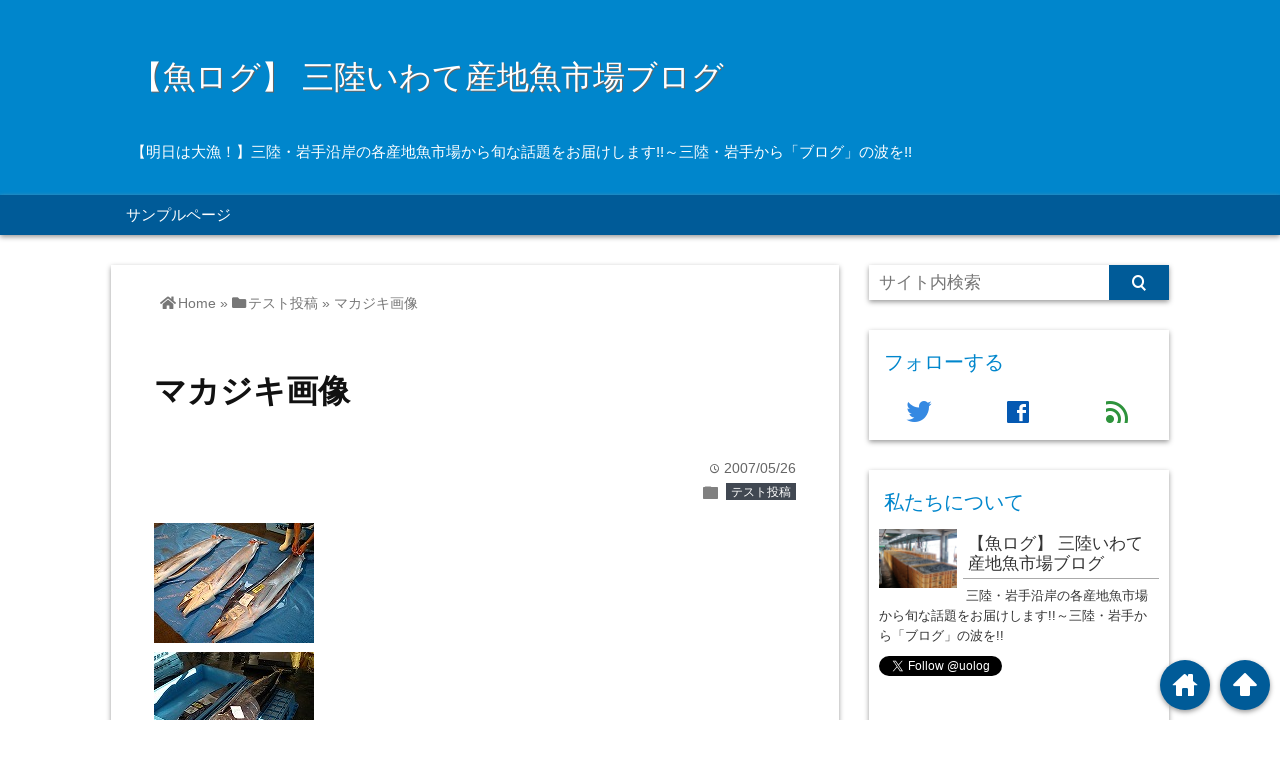

--- FILE ---
content_type: text/html; charset=UTF-8
request_url: https://uolog.npo-iwate.jp/?p=643
body_size: 17383
content:
<!DOCTYPE html>
<html lang="ja">
<head prefix="og: http://ogp.me/ns# fb: http://ogp.me/ns/fb# website: http://ogp.me/ns/blog#">

<meta charset="UTF-8">
<meta name="viewport" content="width= device-width">	

<link rel="shortcut icon" href="https://uolog.npo-iwate.jp/wp-content/uploads/2023/04/cropped-魚-1.png" >

<link rel="apple-touch-icon" href="https://uolog.npo-iwate.jp/wp-content/uploads/2023/04/cropped-魚-1.png">

<!-- rss feed -->
<link rel="alternate" type="application/rss+xml" title="【魚ログ】 三陸いわて産地魚市場ブログ RSS Feed" href="https://uolog.npo-iwate.jp/?feed=rss2" />

<!-- awesome -->
<link rel="stylesheet" href="https://use.fontawesome.com/releases/v5.7.2/css/all.css" integrity="sha384-fnmOCqbTlWIlj8LyTjo7mOUStjsKC4pOpQbqyi7RrhN7udi9RwhKkMHpvLbHG9Sr" crossorigin="anonymous">

<!-- IE8以下をhtml5に対応させる -->
<!--[if lt IE 9]>
<script src="http://html5shiv.googlecode.com/svn/trunk/html.js" async></script>
<![endif]-->

<!-- ページタイトルを取得 -->

<title>マカジキ画像 | 【魚ログ】 三陸いわて産地魚市場ブログ</title>

<!-- description、サムネイルurlを取得 -->

<meta name="description" content="


...">

<!-- ogp -->
<meta property="og:title" content="マカジキ画像 | 【魚ログ】 三陸いわて産地魚市場ブログ" >
<meta property="og:type" content="blog" />
<meta property="og:description" content="


...">
<meta property="og:url" content="https://uolog.npo-iwate.jp/?p=643" >
<meta property="og:image" content="https://uolog.npo-iwate.jp/wp-content/uploads/2023/04/cropped-魚-1.png" >
<meta property="og:site_name" content="【魚ログ】 三陸いわて産地魚市場ブログ" >
<meta property="fb:app_id" content="" >

<!-- twitter card -->
<meta name="twitter:card" content="summary_large_image">
<meta name="twitter:site" content="https://twitter.com/uolog">

<!-- タグページはnoindex -->


<!-- 分割ページSEO -->

<!-- Analytics -->

<meta name='robots' content='max-image-preview:large' />
<link rel='dns-prefetch' href='//static.addtoany.com' />
<link rel='dns-prefetch' href='//www.googletagmanager.com' />
<link rel="alternate" type="application/rss+xml" title="【魚ログ】 三陸いわて産地魚市場ブログ &raquo; マカジキ画像 のコメントのフィード" href="https://uolog.npo-iwate.jp/?feed=rss2&#038;p=643" />
<link rel="alternate" title="oEmbed (JSON)" type="application/json+oembed" href="https://uolog.npo-iwate.jp/index.php?rest_route=%2Foembed%2F1.0%2Fembed&#038;url=https%3A%2F%2Fuolog.npo-iwate.jp%2F%3Fp%3D643" />
<link rel="alternate" title="oEmbed (XML)" type="text/xml+oembed" href="https://uolog.npo-iwate.jp/index.php?rest_route=%2Foembed%2F1.0%2Fembed&#038;url=https%3A%2F%2Fuolog.npo-iwate.jp%2F%3Fp%3D643&#038;format=xml" />
<style id='wp-img-auto-sizes-contain-inline-css' type='text/css'>
img:is([sizes=auto i],[sizes^="auto," i]){contain-intrinsic-size:3000px 1500px}
/*# sourceURL=wp-img-auto-sizes-contain-inline-css */
</style>
<link rel='stylesheet' id='sbi_styles-css' href='https://uolog.npo-iwate.jp/wp-content/plugins/instagram-feed/css/sbi-styles.min.css?ver=6.10.0' type='text/css' media='all' />
<style id='wp-emoji-styles-inline-css' type='text/css'>

	img.wp-smiley, img.emoji {
		display: inline !important;
		border: none !important;
		box-shadow: none !important;
		height: 1em !important;
		width: 1em !important;
		margin: 0 0.07em !important;
		vertical-align: -0.1em !important;
		background: none !important;
		padding: 0 !important;
	}
/*# sourceURL=wp-emoji-styles-inline-css */
</style>
<style id='wp-block-library-inline-css' type='text/css'>
:root{--wp-block-synced-color:#7a00df;--wp-block-synced-color--rgb:122,0,223;--wp-bound-block-color:var(--wp-block-synced-color);--wp-editor-canvas-background:#ddd;--wp-admin-theme-color:#007cba;--wp-admin-theme-color--rgb:0,124,186;--wp-admin-theme-color-darker-10:#006ba1;--wp-admin-theme-color-darker-10--rgb:0,107,160.5;--wp-admin-theme-color-darker-20:#005a87;--wp-admin-theme-color-darker-20--rgb:0,90,135;--wp-admin-border-width-focus:2px}@media (min-resolution:192dpi){:root{--wp-admin-border-width-focus:1.5px}}.wp-element-button{cursor:pointer}:root .has-very-light-gray-background-color{background-color:#eee}:root .has-very-dark-gray-background-color{background-color:#313131}:root .has-very-light-gray-color{color:#eee}:root .has-very-dark-gray-color{color:#313131}:root .has-vivid-green-cyan-to-vivid-cyan-blue-gradient-background{background:linear-gradient(135deg,#00d084,#0693e3)}:root .has-purple-crush-gradient-background{background:linear-gradient(135deg,#34e2e4,#4721fb 50%,#ab1dfe)}:root .has-hazy-dawn-gradient-background{background:linear-gradient(135deg,#faaca8,#dad0ec)}:root .has-subdued-olive-gradient-background{background:linear-gradient(135deg,#fafae1,#67a671)}:root .has-atomic-cream-gradient-background{background:linear-gradient(135deg,#fdd79a,#004a59)}:root .has-nightshade-gradient-background{background:linear-gradient(135deg,#330968,#31cdcf)}:root .has-midnight-gradient-background{background:linear-gradient(135deg,#020381,#2874fc)}:root{--wp--preset--font-size--normal:16px;--wp--preset--font-size--huge:42px}.has-regular-font-size{font-size:1em}.has-larger-font-size{font-size:2.625em}.has-normal-font-size{font-size:var(--wp--preset--font-size--normal)}.has-huge-font-size{font-size:var(--wp--preset--font-size--huge)}.has-text-align-center{text-align:center}.has-text-align-left{text-align:left}.has-text-align-right{text-align:right}.has-fit-text{white-space:nowrap!important}#end-resizable-editor-section{display:none}.aligncenter{clear:both}.items-justified-left{justify-content:flex-start}.items-justified-center{justify-content:center}.items-justified-right{justify-content:flex-end}.items-justified-space-between{justify-content:space-between}.screen-reader-text{border:0;clip-path:inset(50%);height:1px;margin:-1px;overflow:hidden;padding:0;position:absolute;width:1px;word-wrap:normal!important}.screen-reader-text:focus{background-color:#ddd;clip-path:none;color:#444;display:block;font-size:1em;height:auto;left:5px;line-height:normal;padding:15px 23px 14px;text-decoration:none;top:5px;width:auto;z-index:100000}html :where(.has-border-color){border-style:solid}html :where([style*=border-top-color]){border-top-style:solid}html :where([style*=border-right-color]){border-right-style:solid}html :where([style*=border-bottom-color]){border-bottom-style:solid}html :where([style*=border-left-color]){border-left-style:solid}html :where([style*=border-width]){border-style:solid}html :where([style*=border-top-width]){border-top-style:solid}html :where([style*=border-right-width]){border-right-style:solid}html :where([style*=border-bottom-width]){border-bottom-style:solid}html :where([style*=border-left-width]){border-left-style:solid}html :where(img[class*=wp-image-]){height:auto;max-width:100%}:where(figure){margin:0 0 1em}html :where(.is-position-sticky){--wp-admin--admin-bar--position-offset:var(--wp-admin--admin-bar--height,0px)}@media screen and (max-width:600px){html :where(.is-position-sticky){--wp-admin--admin-bar--position-offset:0px}}

/*# sourceURL=wp-block-library-inline-css */
</style><style id='wp-block-archives-inline-css' type='text/css'>
.wp-block-archives{box-sizing:border-box}.wp-block-archives-dropdown label{display:block}
/*# sourceURL=https://uolog.npo-iwate.jp/wp-includes/blocks/archives/style.min.css */
</style>
<style id='wp-block-categories-inline-css' type='text/css'>
.wp-block-categories{box-sizing:border-box}.wp-block-categories.alignleft{margin-right:2em}.wp-block-categories.alignright{margin-left:2em}.wp-block-categories.wp-block-categories-dropdown.aligncenter{text-align:center}.wp-block-categories .wp-block-categories__label{display:block;width:100%}
/*# sourceURL=https://uolog.npo-iwate.jp/wp-includes/blocks/categories/style.min.css */
</style>
<style id='wp-block-heading-inline-css' type='text/css'>
h1:where(.wp-block-heading).has-background,h2:where(.wp-block-heading).has-background,h3:where(.wp-block-heading).has-background,h4:where(.wp-block-heading).has-background,h5:where(.wp-block-heading).has-background,h6:where(.wp-block-heading).has-background{padding:1.25em 2.375em}h1.has-text-align-left[style*=writing-mode]:where([style*=vertical-lr]),h1.has-text-align-right[style*=writing-mode]:where([style*=vertical-rl]),h2.has-text-align-left[style*=writing-mode]:where([style*=vertical-lr]),h2.has-text-align-right[style*=writing-mode]:where([style*=vertical-rl]),h3.has-text-align-left[style*=writing-mode]:where([style*=vertical-lr]),h3.has-text-align-right[style*=writing-mode]:where([style*=vertical-rl]),h4.has-text-align-left[style*=writing-mode]:where([style*=vertical-lr]),h4.has-text-align-right[style*=writing-mode]:where([style*=vertical-rl]),h5.has-text-align-left[style*=writing-mode]:where([style*=vertical-lr]),h5.has-text-align-right[style*=writing-mode]:where([style*=vertical-rl]),h6.has-text-align-left[style*=writing-mode]:where([style*=vertical-lr]),h6.has-text-align-right[style*=writing-mode]:where([style*=vertical-rl]){rotate:180deg}
/*# sourceURL=https://uolog.npo-iwate.jp/wp-includes/blocks/heading/style.min.css */
</style>
<style id='wp-block-latest-comments-inline-css' type='text/css'>
ol.wp-block-latest-comments{box-sizing:border-box;margin-left:0}:where(.wp-block-latest-comments:not([style*=line-height] .wp-block-latest-comments__comment)){line-height:1.1}:where(.wp-block-latest-comments:not([style*=line-height] .wp-block-latest-comments__comment-excerpt p)){line-height:1.8}.has-dates :where(.wp-block-latest-comments:not([style*=line-height])),.has-excerpts :where(.wp-block-latest-comments:not([style*=line-height])){line-height:1.5}.wp-block-latest-comments .wp-block-latest-comments{padding-left:0}.wp-block-latest-comments__comment{list-style:none;margin-bottom:1em}.has-avatars .wp-block-latest-comments__comment{list-style:none;min-height:2.25em}.has-avatars .wp-block-latest-comments__comment .wp-block-latest-comments__comment-excerpt,.has-avatars .wp-block-latest-comments__comment .wp-block-latest-comments__comment-meta{margin-left:3.25em}.wp-block-latest-comments__comment-excerpt p{font-size:.875em;margin:.36em 0 1.4em}.wp-block-latest-comments__comment-date{display:block;font-size:.75em}.wp-block-latest-comments .avatar,.wp-block-latest-comments__comment-avatar{border-radius:1.5em;display:block;float:left;height:2.5em;margin-right:.75em;width:2.5em}.wp-block-latest-comments[class*=-font-size] a,.wp-block-latest-comments[style*=font-size] a{font-size:inherit}
/*# sourceURL=https://uolog.npo-iwate.jp/wp-includes/blocks/latest-comments/style.min.css */
</style>
<style id='wp-block-latest-posts-inline-css' type='text/css'>
.wp-block-latest-posts{box-sizing:border-box}.wp-block-latest-posts.alignleft{margin-right:2em}.wp-block-latest-posts.alignright{margin-left:2em}.wp-block-latest-posts.wp-block-latest-posts__list{list-style:none}.wp-block-latest-posts.wp-block-latest-posts__list li{clear:both;overflow-wrap:break-word}.wp-block-latest-posts.is-grid{display:flex;flex-wrap:wrap}.wp-block-latest-posts.is-grid li{margin:0 1.25em 1.25em 0;width:100%}@media (min-width:600px){.wp-block-latest-posts.columns-2 li{width:calc(50% - .625em)}.wp-block-latest-posts.columns-2 li:nth-child(2n){margin-right:0}.wp-block-latest-posts.columns-3 li{width:calc(33.33333% - .83333em)}.wp-block-latest-posts.columns-3 li:nth-child(3n){margin-right:0}.wp-block-latest-posts.columns-4 li{width:calc(25% - .9375em)}.wp-block-latest-posts.columns-4 li:nth-child(4n){margin-right:0}.wp-block-latest-posts.columns-5 li{width:calc(20% - 1em)}.wp-block-latest-posts.columns-5 li:nth-child(5n){margin-right:0}.wp-block-latest-posts.columns-6 li{width:calc(16.66667% - 1.04167em)}.wp-block-latest-posts.columns-6 li:nth-child(6n){margin-right:0}}:root :where(.wp-block-latest-posts.is-grid){padding:0}:root :where(.wp-block-latest-posts.wp-block-latest-posts__list){padding-left:0}.wp-block-latest-posts__post-author,.wp-block-latest-posts__post-date{display:block;font-size:.8125em}.wp-block-latest-posts__post-excerpt,.wp-block-latest-posts__post-full-content{margin-bottom:1em;margin-top:.5em}.wp-block-latest-posts__featured-image a{display:inline-block}.wp-block-latest-posts__featured-image img{height:auto;max-width:100%;width:auto}.wp-block-latest-posts__featured-image.alignleft{float:left;margin-right:1em}.wp-block-latest-posts__featured-image.alignright{float:right;margin-left:1em}.wp-block-latest-posts__featured-image.aligncenter{margin-bottom:1em;text-align:center}
/*# sourceURL=https://uolog.npo-iwate.jp/wp-includes/blocks/latest-posts/style.min.css */
</style>
<style id='wp-block-search-inline-css' type='text/css'>
.wp-block-search__button{margin-left:10px;word-break:normal}.wp-block-search__button.has-icon{line-height:0}.wp-block-search__button svg{height:1.25em;min-height:24px;min-width:24px;width:1.25em;fill:currentColor;vertical-align:text-bottom}:where(.wp-block-search__button){border:1px solid #ccc;padding:6px 10px}.wp-block-search__inside-wrapper{display:flex;flex:auto;flex-wrap:nowrap;max-width:100%}.wp-block-search__label{width:100%}.wp-block-search.wp-block-search__button-only .wp-block-search__button{box-sizing:border-box;display:flex;flex-shrink:0;justify-content:center;margin-left:0;max-width:100%}.wp-block-search.wp-block-search__button-only .wp-block-search__inside-wrapper{min-width:0!important;transition-property:width}.wp-block-search.wp-block-search__button-only .wp-block-search__input{flex-basis:100%;transition-duration:.3s}.wp-block-search.wp-block-search__button-only.wp-block-search__searchfield-hidden,.wp-block-search.wp-block-search__button-only.wp-block-search__searchfield-hidden .wp-block-search__inside-wrapper{overflow:hidden}.wp-block-search.wp-block-search__button-only.wp-block-search__searchfield-hidden .wp-block-search__input{border-left-width:0!important;border-right-width:0!important;flex-basis:0;flex-grow:0;margin:0;min-width:0!important;padding-left:0!important;padding-right:0!important;width:0!important}:where(.wp-block-search__input){appearance:none;border:1px solid #949494;flex-grow:1;font-family:inherit;font-size:inherit;font-style:inherit;font-weight:inherit;letter-spacing:inherit;line-height:inherit;margin-left:0;margin-right:0;min-width:3rem;padding:8px;text-decoration:unset!important;text-transform:inherit}:where(.wp-block-search__button-inside .wp-block-search__inside-wrapper){background-color:#fff;border:1px solid #949494;box-sizing:border-box;padding:4px}:where(.wp-block-search__button-inside .wp-block-search__inside-wrapper) .wp-block-search__input{border:none;border-radius:0;padding:0 4px}:where(.wp-block-search__button-inside .wp-block-search__inside-wrapper) .wp-block-search__input:focus{outline:none}:where(.wp-block-search__button-inside .wp-block-search__inside-wrapper) :where(.wp-block-search__button){padding:4px 8px}.wp-block-search.aligncenter .wp-block-search__inside-wrapper{margin:auto}.wp-block[data-align=right] .wp-block-search.wp-block-search__button-only .wp-block-search__inside-wrapper{float:right}
/*# sourceURL=https://uolog.npo-iwate.jp/wp-includes/blocks/search/style.min.css */
</style>
<style id='wp-block-group-inline-css' type='text/css'>
.wp-block-group{box-sizing:border-box}:where(.wp-block-group.wp-block-group-is-layout-constrained){position:relative}
/*# sourceURL=https://uolog.npo-iwate.jp/wp-includes/blocks/group/style.min.css */
</style>
<style id='global-styles-inline-css' type='text/css'>
:root{--wp--preset--aspect-ratio--square: 1;--wp--preset--aspect-ratio--4-3: 4/3;--wp--preset--aspect-ratio--3-4: 3/4;--wp--preset--aspect-ratio--3-2: 3/2;--wp--preset--aspect-ratio--2-3: 2/3;--wp--preset--aspect-ratio--16-9: 16/9;--wp--preset--aspect-ratio--9-16: 9/16;--wp--preset--color--black: #000000;--wp--preset--color--cyan-bluish-gray: #abb8c3;--wp--preset--color--white: #ffffff;--wp--preset--color--pale-pink: #f78da7;--wp--preset--color--vivid-red: #cf2e2e;--wp--preset--color--luminous-vivid-orange: #ff6900;--wp--preset--color--luminous-vivid-amber: #fcb900;--wp--preset--color--light-green-cyan: #7bdcb5;--wp--preset--color--vivid-green-cyan: #00d084;--wp--preset--color--pale-cyan-blue: #8ed1fc;--wp--preset--color--vivid-cyan-blue: #0693e3;--wp--preset--color--vivid-purple: #9b51e0;--wp--preset--gradient--vivid-cyan-blue-to-vivid-purple: linear-gradient(135deg,rgb(6,147,227) 0%,rgb(155,81,224) 100%);--wp--preset--gradient--light-green-cyan-to-vivid-green-cyan: linear-gradient(135deg,rgb(122,220,180) 0%,rgb(0,208,130) 100%);--wp--preset--gradient--luminous-vivid-amber-to-luminous-vivid-orange: linear-gradient(135deg,rgb(252,185,0) 0%,rgb(255,105,0) 100%);--wp--preset--gradient--luminous-vivid-orange-to-vivid-red: linear-gradient(135deg,rgb(255,105,0) 0%,rgb(207,46,46) 100%);--wp--preset--gradient--very-light-gray-to-cyan-bluish-gray: linear-gradient(135deg,rgb(238,238,238) 0%,rgb(169,184,195) 100%);--wp--preset--gradient--cool-to-warm-spectrum: linear-gradient(135deg,rgb(74,234,220) 0%,rgb(151,120,209) 20%,rgb(207,42,186) 40%,rgb(238,44,130) 60%,rgb(251,105,98) 80%,rgb(254,248,76) 100%);--wp--preset--gradient--blush-light-purple: linear-gradient(135deg,rgb(255,206,236) 0%,rgb(152,150,240) 100%);--wp--preset--gradient--blush-bordeaux: linear-gradient(135deg,rgb(254,205,165) 0%,rgb(254,45,45) 50%,rgb(107,0,62) 100%);--wp--preset--gradient--luminous-dusk: linear-gradient(135deg,rgb(255,203,112) 0%,rgb(199,81,192) 50%,rgb(65,88,208) 100%);--wp--preset--gradient--pale-ocean: linear-gradient(135deg,rgb(255,245,203) 0%,rgb(182,227,212) 50%,rgb(51,167,181) 100%);--wp--preset--gradient--electric-grass: linear-gradient(135deg,rgb(202,248,128) 0%,rgb(113,206,126) 100%);--wp--preset--gradient--midnight: linear-gradient(135deg,rgb(2,3,129) 0%,rgb(40,116,252) 100%);--wp--preset--font-size--small: 13px;--wp--preset--font-size--medium: 20px;--wp--preset--font-size--large: 36px;--wp--preset--font-size--x-large: 42px;--wp--preset--spacing--20: 0.44rem;--wp--preset--spacing--30: 0.67rem;--wp--preset--spacing--40: 1rem;--wp--preset--spacing--50: 1.5rem;--wp--preset--spacing--60: 2.25rem;--wp--preset--spacing--70: 3.38rem;--wp--preset--spacing--80: 5.06rem;--wp--preset--shadow--natural: 6px 6px 9px rgba(0, 0, 0, 0.2);--wp--preset--shadow--deep: 12px 12px 50px rgba(0, 0, 0, 0.4);--wp--preset--shadow--sharp: 6px 6px 0px rgba(0, 0, 0, 0.2);--wp--preset--shadow--outlined: 6px 6px 0px -3px rgb(255, 255, 255), 6px 6px rgb(0, 0, 0);--wp--preset--shadow--crisp: 6px 6px 0px rgb(0, 0, 0);}:where(.is-layout-flex){gap: 0.5em;}:where(.is-layout-grid){gap: 0.5em;}body .is-layout-flex{display: flex;}.is-layout-flex{flex-wrap: wrap;align-items: center;}.is-layout-flex > :is(*, div){margin: 0;}body .is-layout-grid{display: grid;}.is-layout-grid > :is(*, div){margin: 0;}:where(.wp-block-columns.is-layout-flex){gap: 2em;}:where(.wp-block-columns.is-layout-grid){gap: 2em;}:where(.wp-block-post-template.is-layout-flex){gap: 1.25em;}:where(.wp-block-post-template.is-layout-grid){gap: 1.25em;}.has-black-color{color: var(--wp--preset--color--black) !important;}.has-cyan-bluish-gray-color{color: var(--wp--preset--color--cyan-bluish-gray) !important;}.has-white-color{color: var(--wp--preset--color--white) !important;}.has-pale-pink-color{color: var(--wp--preset--color--pale-pink) !important;}.has-vivid-red-color{color: var(--wp--preset--color--vivid-red) !important;}.has-luminous-vivid-orange-color{color: var(--wp--preset--color--luminous-vivid-orange) !important;}.has-luminous-vivid-amber-color{color: var(--wp--preset--color--luminous-vivid-amber) !important;}.has-light-green-cyan-color{color: var(--wp--preset--color--light-green-cyan) !important;}.has-vivid-green-cyan-color{color: var(--wp--preset--color--vivid-green-cyan) !important;}.has-pale-cyan-blue-color{color: var(--wp--preset--color--pale-cyan-blue) !important;}.has-vivid-cyan-blue-color{color: var(--wp--preset--color--vivid-cyan-blue) !important;}.has-vivid-purple-color{color: var(--wp--preset--color--vivid-purple) !important;}.has-black-background-color{background-color: var(--wp--preset--color--black) !important;}.has-cyan-bluish-gray-background-color{background-color: var(--wp--preset--color--cyan-bluish-gray) !important;}.has-white-background-color{background-color: var(--wp--preset--color--white) !important;}.has-pale-pink-background-color{background-color: var(--wp--preset--color--pale-pink) !important;}.has-vivid-red-background-color{background-color: var(--wp--preset--color--vivid-red) !important;}.has-luminous-vivid-orange-background-color{background-color: var(--wp--preset--color--luminous-vivid-orange) !important;}.has-luminous-vivid-amber-background-color{background-color: var(--wp--preset--color--luminous-vivid-amber) !important;}.has-light-green-cyan-background-color{background-color: var(--wp--preset--color--light-green-cyan) !important;}.has-vivid-green-cyan-background-color{background-color: var(--wp--preset--color--vivid-green-cyan) !important;}.has-pale-cyan-blue-background-color{background-color: var(--wp--preset--color--pale-cyan-blue) !important;}.has-vivid-cyan-blue-background-color{background-color: var(--wp--preset--color--vivid-cyan-blue) !important;}.has-vivid-purple-background-color{background-color: var(--wp--preset--color--vivid-purple) !important;}.has-black-border-color{border-color: var(--wp--preset--color--black) !important;}.has-cyan-bluish-gray-border-color{border-color: var(--wp--preset--color--cyan-bluish-gray) !important;}.has-white-border-color{border-color: var(--wp--preset--color--white) !important;}.has-pale-pink-border-color{border-color: var(--wp--preset--color--pale-pink) !important;}.has-vivid-red-border-color{border-color: var(--wp--preset--color--vivid-red) !important;}.has-luminous-vivid-orange-border-color{border-color: var(--wp--preset--color--luminous-vivid-orange) !important;}.has-luminous-vivid-amber-border-color{border-color: var(--wp--preset--color--luminous-vivid-amber) !important;}.has-light-green-cyan-border-color{border-color: var(--wp--preset--color--light-green-cyan) !important;}.has-vivid-green-cyan-border-color{border-color: var(--wp--preset--color--vivid-green-cyan) !important;}.has-pale-cyan-blue-border-color{border-color: var(--wp--preset--color--pale-cyan-blue) !important;}.has-vivid-cyan-blue-border-color{border-color: var(--wp--preset--color--vivid-cyan-blue) !important;}.has-vivid-purple-border-color{border-color: var(--wp--preset--color--vivid-purple) !important;}.has-vivid-cyan-blue-to-vivid-purple-gradient-background{background: var(--wp--preset--gradient--vivid-cyan-blue-to-vivid-purple) !important;}.has-light-green-cyan-to-vivid-green-cyan-gradient-background{background: var(--wp--preset--gradient--light-green-cyan-to-vivid-green-cyan) !important;}.has-luminous-vivid-amber-to-luminous-vivid-orange-gradient-background{background: var(--wp--preset--gradient--luminous-vivid-amber-to-luminous-vivid-orange) !important;}.has-luminous-vivid-orange-to-vivid-red-gradient-background{background: var(--wp--preset--gradient--luminous-vivid-orange-to-vivid-red) !important;}.has-very-light-gray-to-cyan-bluish-gray-gradient-background{background: var(--wp--preset--gradient--very-light-gray-to-cyan-bluish-gray) !important;}.has-cool-to-warm-spectrum-gradient-background{background: var(--wp--preset--gradient--cool-to-warm-spectrum) !important;}.has-blush-light-purple-gradient-background{background: var(--wp--preset--gradient--blush-light-purple) !important;}.has-blush-bordeaux-gradient-background{background: var(--wp--preset--gradient--blush-bordeaux) !important;}.has-luminous-dusk-gradient-background{background: var(--wp--preset--gradient--luminous-dusk) !important;}.has-pale-ocean-gradient-background{background: var(--wp--preset--gradient--pale-ocean) !important;}.has-electric-grass-gradient-background{background: var(--wp--preset--gradient--electric-grass) !important;}.has-midnight-gradient-background{background: var(--wp--preset--gradient--midnight) !important;}.has-small-font-size{font-size: var(--wp--preset--font-size--small) !important;}.has-medium-font-size{font-size: var(--wp--preset--font-size--medium) !important;}.has-large-font-size{font-size: var(--wp--preset--font-size--large) !important;}.has-x-large-font-size{font-size: var(--wp--preset--font-size--x-large) !important;}
/*# sourceURL=global-styles-inline-css */
</style>

<style id='classic-theme-styles-inline-css' type='text/css'>
/*! This file is auto-generated */
.wp-block-button__link{color:#fff;background-color:#32373c;border-radius:9999px;box-shadow:none;text-decoration:none;padding:calc(.667em + 2px) calc(1.333em + 2px);font-size:1.125em}.wp-block-file__button{background:#32373c;color:#fff;text-decoration:none}
/*# sourceURL=/wp-includes/css/classic-themes.min.css */
</style>
<link rel='stylesheet' id='contact-form-7-css' href='https://uolog.npo-iwate.jp/wp-content/plugins/contact-form-7/includes/css/styles.css?ver=6.1.4' type='text/css' media='all' />
<link rel='stylesheet' id='parent_style-css' href='https://uolog.npo-iwate.jp/wp-content/themes/wp_material/style.css?ver=6.9' type='text/css' media='all' />
<link rel='stylesheet' id='style-css' href='https://uolog.npo-iwate.jp/wp-content/themes/wp_material_child/style.css?ver=6.9' type='text/css' media='all' />
<link rel='stylesheet' id='addtoany-css' href='https://uolog.npo-iwate.jp/wp-content/plugins/add-to-any/addtoany.min.css?ver=1.16' type='text/css' media='all' />
<script type="text/javascript" id="addtoany-core-js-before">
/* <![CDATA[ */
window.a2a_config=window.a2a_config||{};a2a_config.callbacks=[];a2a_config.overlays=[];a2a_config.templates={};a2a_localize = {
	Share: "共有",
	Save: "ブックマーク",
	Subscribe: "購読",
	Email: "メール",
	Bookmark: "ブックマーク",
	ShowAll: "すべて表示する",
	ShowLess: "小さく表示する",
	FindServices: "サービスを探す",
	FindAnyServiceToAddTo: "追加するサービスを今すぐ探す",
	PoweredBy: "Powered by",
	ShareViaEmail: "メールでシェアする",
	SubscribeViaEmail: "メールで購読する",
	BookmarkInYourBrowser: "ブラウザにブックマーク",
	BookmarkInstructions: "このページをブックマークするには、 Ctrl+D または \u2318+D を押下。",
	AddToYourFavorites: "お気に入りに追加",
	SendFromWebOrProgram: "任意のメールアドレスまたはメールプログラムから送信",
	EmailProgram: "メールプログラム",
	More: "詳細&#8230;",
	ThanksForSharing: "共有ありがとうございます !",
	ThanksForFollowing: "フォローありがとうございます !"
};


//# sourceURL=addtoany-core-js-before
/* ]]> */
</script>
<script type="text/javascript" defer src="https://static.addtoany.com/menu/page.js" id="addtoany-core-js"></script>
<script type="text/javascript" src="https://uolog.npo-iwate.jp/wp-includes/js/jquery/jquery.min.js?ver=3.7.1" id="jquery-core-js"></script>
<script type="text/javascript" src="https://uolog.npo-iwate.jp/wp-includes/js/jquery/jquery-migrate.min.js?ver=3.4.1" id="jquery-migrate-js"></script>
<script type="text/javascript" defer src="https://uolog.npo-iwate.jp/wp-content/plugins/add-to-any/addtoany.min.js?ver=1.1" id="addtoany-jquery-js"></script>
<link rel="https://api.w.org/" href="https://uolog.npo-iwate.jp/index.php?rest_route=/" /><link rel="alternate" title="JSON" type="application/json" href="https://uolog.npo-iwate.jp/index.php?rest_route=/wp/v2/posts/643" /><link rel="EditURI" type="application/rsd+xml" title="RSD" href="https://uolog.npo-iwate.jp/xmlrpc.php?rsd" />
<meta name="generator" content="WordPress 6.9" />
<link rel="canonical" href="https://uolog.npo-iwate.jp/?p=643" />
<link rel='shortlink' href='https://uolog.npo-iwate.jp/?p=643' />
<meta name="generator" content="Site Kit by Google 1.171.0" />	<style>
	.main-color-background,
	.content h2{background-color: #0086cc;}
	.main-color-font{color: #0086cc;}
	.site-title, .site-title a, .site-desc, .content h2, .more-link, .min-more-link, .go-comment-arrow{color: #fff;}
	.content h3{border-bottom: 3px solid #0086cc;}
	.content h4{border-left: 8px solid #0086cc;}
	.content h5{border-left: 3px solid #0086cc}
	.share, .comments-header{border-bottom: 2px solid #0086cc;}
	.sub-color-background{background-color: #005b98;}

	.no-thumbnail p:hover,
	.post-title a:hover,
	.bread ul li a:hover,
	.site-title a:hover,
	.kanren-post-name a:hover,
	.same-tag a:hover,
	.same-category a:hover,
	.side .box a:hover,
	.footer a:hover{color: #ef454a;}

	.nav-inner ul li a:hover,
	.cat-link a:hover,
	.more-link:hover,
	.min-more-link:hover,
	.pagenavi .current,
	.pagenavi a:hover,
	.com-nav a:hover,
	.go-comment-arrow:hover,
	.search-submit:hover,
	.move-button:hover{background-color: #ef454a;}
	.no-thumbnail{height: 180px;}
	.thumb-box{max-height: 180px;}
		.follow-icon{width: 33%;}
	</style>
<meta name="google-site-verification" content="JETHWs0yI_YWFbNR-ky53NZG2V2YCuq0RDQUMw9QOsY"><link rel="icon" href="https://uolog.npo-iwate.jp/wp-content/uploads/2023/04/cropped-魚-1-32x32.png" sizes="32x32" />
<link rel="icon" href="https://uolog.npo-iwate.jp/wp-content/uploads/2023/04/cropped-魚-1-192x192.png" sizes="192x192" />
<link rel="apple-touch-icon" href="https://uolog.npo-iwate.jp/wp-content/uploads/2023/04/cropped-魚-1-180x180.png" />
<meta name="msapplication-TileImage" content="https://uolog.npo-iwate.jp/wp-content/uploads/2023/04/cropped-魚-1-270x270.png" />
</head>


<body class="wp-singular post-template-default single single-post postid-643 single-format-standard wp-theme-wp_material wp-child-theme-wp_material_child">
<div class="header main-color-background">
<div class="header-inner">

			<p class="site-title"><a href="https://uolog.npo-iwate.jp">【魚ログ】 三陸いわて産地魚市場ブログ</a></p>
	
<p class="site-desc">【明日は大漁！】三陸・岩手沿岸の各産地魚市場から旬な話題をお届けします!!～三陸・岩手から「ブログ」の波を!! </p></div><!-- .header-inner -->
</div><!-- .header -->
<nav class="sub-color-background">
<div class="nav-inner">
<p class="menu-mobile">MENU</p>
<div class="menu"><ul>
<li class="page_item page-item-2"><a href="https://uolog.npo-iwate.jp/?page_id=2">サンプルページ</a></li>
</ul></div>
</div>
</nav>
<div class="main-side">
<div class="main"><div class="box content-box">
	<div class="content-header">
				<div class="bread footer_inner" vocab="https://schema.org/" typeof="BreadcrumbList">
		<span property="itemListElement" typeof="ListItem">
			<a href="https://uolog.npo-iwate.jp" property="item" typeof="WebPage"><i class="fas fa-home"></i><span property="name">Home</span></a>
			<meta property="position" content="1">
		</span>
		<span> &raquo; </span>
														<span property="itemListElement" typeof="ListItem">
						<a href="https://uolog.npo-iwate.jp/?cat=16" property="item" typeof="WebPage">
							<i class="fas fa-folder"></i><span property="name">テスト投稿</span>
						</a>
						<meta property="position" content="2">
					</span>
					<span> &raquo; </span>
										<span property="itemListElement" typeof="ListItem">
				<span property="name">マカジキ画像</span>
				<meta property="position" content="3">
			</span>
			</div><!-- .bread -->
		<h1 class="title">マカジキ画像</h1>
		<p class="up-date"><span class="lsf">time </span>2007/05/26</p>
		<p class="cat-link"><span class="lsf cat-folder">folder </span><a href="https://uolog.npo-iwate.jp/?cat=16" rel="category">テスト投稿</a></p>
	</div><!-- content-header -->

	



<div class="share-buttons">

<!--
シェアボタン非表示
-->

</div><!-- .share-buttons -->
	<div class="content">
				<p><a href="http://uolog.npo&#45;iwate.jp/index.php?e=1088" target="_blank" rel="noopener"><img decoding="async" src="files/s&#45;makajiki01.jpg" width="160" height="120" alt=""></a><br />
<a href="http://uolog.npo&#45;iwate.jp/index.php?e=1203" target="_blank" rel="noopener"><img decoding="async" src="files/s&#45;makajiki02.jpg" width="160" height="120" alt=""></a><br />
<a href="http://uolog.npo&#45;iwate.jp/index.php?e=302" target="_blank" rel="noopener"><img decoding="async" src="files/20080526094017.jpg" width="122" height="113" alt=""></a></p>
<div class="addtoany_share_save_container addtoany_content addtoany_content_bottom"><div class="a2a_kit a2a_kit_size_32 addtoany_list" data-a2a-url="https://uolog.npo-iwate.jp/?p=643" data-a2a-title="マカジキ画像"><a class="a2a_button_facebook" href="https://www.addtoany.com/add_to/facebook?linkurl=https%3A%2F%2Fuolog.npo-iwate.jp%2F%3Fp%3D643&amp;linkname=%E3%83%9E%E3%82%AB%E3%82%B8%E3%82%AD%E7%94%BB%E5%83%8F" title="Facebook" rel="nofollow noopener" target="_blank"></a><a class="a2a_button_twitter" href="https://www.addtoany.com/add_to/twitter?linkurl=https%3A%2F%2Fuolog.npo-iwate.jp%2F%3Fp%3D643&amp;linkname=%E3%83%9E%E3%82%AB%E3%82%B8%E3%82%AD%E7%94%BB%E5%83%8F" title="Twitter" rel="nofollow noopener" target="_blank"></a><a class="a2a_button_copy_link" href="https://www.addtoany.com/add_to/copy_link?linkurl=https%3A%2F%2Fuolog.npo-iwate.jp%2F%3Fp%3D643&amp;linkname=%E3%83%9E%E3%82%AB%E3%82%B8%E3%82%AD%E7%94%BB%E5%83%8F" title="Copy Link" rel="nofollow noopener" target="_blank"></a><a class="a2a_button_email" href="https://www.addtoany.com/add_to/email?linkurl=https%3A%2F%2Fuolog.npo-iwate.jp%2F%3Fp%3D643&amp;linkname=%E3%83%9E%E3%82%AB%E3%82%B8%E3%82%AD%E7%94%BB%E5%83%8F" title="Email" rel="nofollow noopener" target="_blank"></a><a class="a2a_dd addtoany_share_save addtoany_share" href="https://www.addtoany.com/share"></a></div></div>		<div class="clear"></div>
	</div><!-- .content -->


<!--
シェアする　非表示
-->

<!-- 記事下プロフィール欄 -->
	<div class="follow-underContent">
	<h2 class="share">私たちについて</h2>
	<div class="box prof-box">
	<!--<h2 class="box-header main-color-font">私たちについて</h2>-->
	<div class="image-text">
			<img class="prof-image" src="https://uolog.npo-iwate.jp/wp-content/uploads/2023/04/302668773_170985982116083_1687621035947939152_n.jpg" alt="【魚ログ】 三陸いわて産地魚市場ブログ">
		<p class="prof-name">【魚ログ】 三陸いわて産地魚市場ブログ</p>
	<p class="prof-text">
	三陸・岩手沿岸の各産地魚市場から旬な話題をお届けします!!～三陸・岩手から「ブログ」の波を!! 	</p>
	</div><!-- .image-text -->
	</div><!-- .prof-box-->
	
	
<!--  フォローボタン  -->
<div class="box follow-box">
<h2 class="box-header main-color-font">フォローする</h2>

			<a href="https://twitter.com/uolog" rel="nofollow" target="_blank">
		<p class="lsf follow-icon twitter">twitter</p>
			</a>
	
			<a href="https://www.facebook.com/uolog" rel="nofollow" target="_blank">
		<p class="lsf follow-icon fb">facebook</p>
			</a>
	

<a href="http://feedly.com/i/subscription/feed/https://uolog.npo-iwate.jp/?feed=rss2" rel="nofollow" target="_blank">
<p class="lsf follow-icon feedly">feed</p>
</a>


<div class="clear"></div>
</div>	</div><!-- .folow-underContent -->

<div id="comments">



	<div id="respond" class="comment-respond">
		<h3 id="reply-title" class="comment-reply-title"><p class="go-comment-arrow lsf main-color-background">down</p>コメントする <small><a rel="nofollow" id="cancel-comment-reply-link" href="/?p=643#respond" style="display:none;">コメントをキャンセル</a></small></h3><form action="https://uolog.npo-iwate.jp/wp-comments-post.php" method="post" id="commentform" class="comment-form"><p class="comment-form-comment"><label for="comment">コメント <span class="required">※</span></label> <textarea id="comment" name="comment" cols="45" rows="8" maxlength="65525" required="required"></textarea></p><p class="input-info"><label for="author">Name<span class="required">*</span></label> <br /><input id="author" name="author" type="text" value="" size="30" aria-required='true' /></p>
<p class="input-info"><label for="email">Email<span class="required">*</span>（公開されません）</label> <br /><input id="email" name="email" type="text" value="" size="30" aria-required='true' /></p>
<p class="input-info"><label for="url">Website</label><br /><input id="url" name="url" type="text" value="" size="30" /></p>
<p class="comment-form-cookies-consent"><input id="wp-comment-cookies-consent" name="wp-comment-cookies-consent" type="checkbox" value="yes" /> <label for="wp-comment-cookies-consent">次回のコメントで使用するためブラウザーに自分の名前、メールアドレス、サイトを保存する。</label></p>
<p class="form-submit"><input name="submit" type="submit" id="submit" class="submit" value="コメントを送信" /> <input type='hidden' name='comment_post_ID' value='643' id='comment_post_ID' />
<input type='hidden' name='comment_parent' id='comment_parent' value='0' />
</p></form>	</div><!-- #respond -->
	
</div><!-- #comments -->
<div class="space"></div>

<!--同タグ・同カテゴリー記事を出力-->
		<div class="kanren">
		<h3 class="tag-header">関連記事</h3>
					<ul>
						<li class="same-tag-post">
				<div class="thumb-box">
									<a href="https://uolog.npo-iwate.jp/?p=618" class="no-deco">
						<div class="no-thumbnail sub-color-background"><p>　No thumbnail</p></div>
					</a>
								</div><!-- .thumb-box -->
				<p class="kanren-post-name"><a href="https://uolog.npo-iwate.jp/?p=618">マツカワ画像</a></p>
				

			</li>
						<li class="same-tag-post">
				<div class="thumb-box">
									<a href="https://uolog.npo-iwate.jp/?p=573" class="no-deco">
						<div class="no-thumbnail sub-color-background"><p>　No thumbnail</p></div>
					</a>
								</div><!-- .thumb-box -->
				<p class="kanren-post-name"><a href="https://uolog.npo-iwate.jp/?p=573">サメ画像</a></p>
				

			</li>
						<li class="same-tag-post">
				<div class="thumb-box">
									<a href="https://uolog.npo-iwate.jp/?p=602" class="no-deco">
						<div class="no-thumbnail sub-color-background"><p>　No thumbnail</p></div>
					</a>
								</div><!-- .thumb-box -->
				<p class="kanren-post-name"><a href="https://uolog.npo-iwate.jp/?p=602">ナマコ画像</a></p>
				

			</li>
						<li class="same-tag-post">
				<div class="thumb-box">
									<a href="https://uolog.npo-iwate.jp/?p=552" class="no-deco">
						<div class="no-thumbnail sub-color-background"><p>　No thumbnail</p></div>
					</a>
								</div><!-- .thumb-box -->
				<p class="kanren-post-name"><a href="https://uolog.npo-iwate.jp/?p=552">マツモ、フノリ画像</a></p>
				

			</li>
						<li class="same-tag-post">
				<div class="thumb-box">
									<a href="https://uolog.npo-iwate.jp/?p=562" class="no-deco">
						<div class="no-thumbnail sub-color-background"><p>　No thumbnail</p></div>
					</a>
								</div><!-- .thumb-box -->
				<p class="kanren-post-name"><a href="https://uolog.npo-iwate.jp/?p=562">スケトウダラ画像</a></p>
				

			</li>
						<li class="same-tag-post">
				<div class="thumb-box">
									<a href="https://uolog.npo-iwate.jp/?p=645" class="no-deco">
						<div class="no-thumbnail sub-color-background"><p>　No thumbnail</p></div>
					</a>
								</div><!-- .thumb-box -->
				<p class="kanren-post-name"><a href="https://uolog.npo-iwate.jp/?p=645">その他マグロ類</a></p>
				

			</li>
						</ul>
			<div class="clear"></div>
		
					<div class="same-categories">
							<p class="same-category">
				<a href="https://uolog.npo-iwate.jp/?cat=16"><span class="lsf">folder </span>テスト投稿</a>
				</p>
						</div><!-- .same-categories -->
				</div><!-- .kanren -->
	

</div><!-- .content-box -->



<!--  カテゴリーごと  -->
	<div class="min-box left">
		<a class="no-deco" href="https://uolog.npo-iwate.jp/?cat=/17"><p class="min-more-link main-color-background">more</p></a>
		<h2 class="box-header main-color-font"><span class="lsf-icon" title="folder"></span>【魚ログ】コンテンツ販売</h2>
		
		
				<div class="post">
					<div class="thumb-box">
											<a href="https://uolog.npo-iwate.jp/?p=826" class="no-deco">
							<div class="no-thumbnail sub-color-background"><p>No thumbnail</p></div>
						</a>
										</div><!-- .thumb-box -->

					<div class="post-info">
						<p class="up-date">2007/09/28</p>
						

						<h3 class="post-title"><a href="https://uolog.npo-iwate.jp/?p=826">【魚ログ】コンテンツ販売スタート!!</a></h3>
					</div><!-- .post-info -->
				</div><!-- .post -->
	</div><!-- .min-box -->
	<div class="min-box right">
		<a class="no-deco" href="https://uolog.npo-iwate.jp/?cat=/10"><p class="min-more-link main-color-background">more</p></a>
		<h2 class="box-header main-color-font"><span class="lsf-icon" title="folder"></span>【魚ログ】について</h2>
		
		
				<div class="post">
					<div class="thumb-box">
											<a href="https://uolog.npo-iwate.jp/?p=487" class="no-deco">
							<div class="no-thumbnail sub-color-background"><p>No thumbnail</p></div>
						</a>
										</div><!-- .thumb-box -->

					<div class="post-info">
						<p class="up-date">2007/03/15</p>
						

						<h3 class="post-title"><a href="https://uolog.npo-iwate.jp/?p=487">【魚ログ】アクセスアップ大作戦２</a></h3>
					</div><!-- .post-info -->
				</div><!-- .post -->

				<div class="post">
					<div class="thumb-box">
											<a href="https://uolog.npo-iwate.jp/?p=310" class="no-deco">
							<div class="no-thumbnail sub-color-background"><p>No thumbnail</p></div>
						</a>
										</div><!-- .thumb-box -->

					<div class="post-info">
						<p class="up-date">2006/11/29</p>
						

						<h3 class="post-title"><a href="https://uolog.npo-iwate.jp/?p=310">文字サイズを見やすく変更しました！</a></h3>
					</div><!-- .post-info -->
				</div><!-- .post -->

				<div class="post">
					<div class="thumb-box">
											<a href="https://uolog.npo-iwate.jp/?p=158" class="no-deco">
							<div class="no-thumbnail sub-color-background"><p>No thumbnail</p></div>
						</a>
										</div><!-- .thumb-box -->

					<div class="post-info">
						<p class="up-date">2006/08/31</p>
						

						<h3 class="post-title"><a href="https://uolog.npo-iwate.jp/?p=158">【魚ログ】アクセスアップ大作戦！</a></h3>
					</div><!-- .post-info -->
				</div><!-- .post -->
	</div><!-- .min-box -->
	<div class="min-box left">
		<a class="no-deco" href="https://uolog.npo-iwate.jp/?cat=/19"><p class="min-more-link main-color-background">more</p></a>
		<h2 class="box-header main-color-font"><span class="lsf-icon" title="folder"></span>◆その他</h2>
		
		
				<div class="post">
					<div class="thumb-box">
											<a href="https://uolog.npo-iwate.jp/?p=3160" class="no-deco">
							<div class="no-thumbnail sub-color-background"><p>No thumbnail</p></div>
						</a>
										</div><!-- .thumb-box -->

					<div class="post-info">
						<p class="up-date">2011/01/24</p>
						

						<h3 class="post-title"><a href="https://uolog.npo-iwate.jp/?p=3160"></a></h3>
					</div><!-- .post-info -->
				</div><!-- .post -->

				<div class="post">
					<div class="thumb-box">
											<a href="https://uolog.npo-iwate.jp/?p=1565" class="no-deco">
							<div class="no-thumbnail sub-color-background"><p>No thumbnail</p></div>
						</a>
										</div><!-- .thumb-box -->

					<div class="post-info">
						<p class="up-date">2009/03/03</p>
						

						<h3 class="post-title"><a href="https://uolog.npo-iwate.jp/?p=1565">視察in相馬</a></h3>
					</div><!-- .post-info -->
				</div><!-- .post -->

				<div class="post">
					<div class="thumb-box">
											<a href="https://uolog.npo-iwate.jp/?p=1553" class="no-deco">
							<div class="no-thumbnail sub-color-background"><p>No thumbnail</p></div>
						</a>
										</div><!-- .thumb-box -->

					<div class="post-info">
						<p class="up-date">2009/02/21</p>
						

						<h3 class="post-title"><a href="https://uolog.npo-iwate.jp/?p=1553">★未来の救世主</a></h3>
					</div><!-- .post-info -->
				</div><!-- .post -->
	</div><!-- .min-box -->
	<div class="min-box right">
		<a class="no-deco" href="https://uolog.npo-iwate.jp/?cat=/20"><p class="min-more-link main-color-background">more</p></a>
		<h2 class="box-header main-color-font"><span class="lsf-icon" title="folder"></span>◆漁師ブログ【漁ログ】情報</h2>
		
		
				<div class="post">
					<div class="thumb-box">
											<a href="https://uolog.npo-iwate.jp/?p=1355" class="no-deco">
							<div class="no-thumbnail sub-color-background"><p>No thumbnail</p></div>
						</a>
										</div><!-- .thumb-box -->

					<div class="post-info">
						<p class="up-date">2008/09/10</p>
						

						<h3 class="post-title"><a href="https://uolog.npo-iwate.jp/?p=1355">わくわくの漁業ホームステイ体験!!</a></h3>
					</div><!-- .post-info -->
				</div><!-- .post -->

				<div class="post">
					<div class="thumb-box">
											<a href="https://uolog.npo-iwate.jp/?p=1260" class="no-deco">
							<div class="no-thumbnail sub-color-background"><p>No thumbnail</p></div>
						</a>
										</div><!-- .thumb-box -->

					<div class="post-info">
						<p class="up-date">2008/07/12</p>
						

						<h3 class="post-title"><a href="https://uolog.npo-iwate.jp/?p=1260">漁ログブロガーに盛岡で会えるかも？！</a></h3>
					</div><!-- .post-info -->
				</div><!-- .post -->

				<div class="post">
					<div class="thumb-box">
											<a href="https://uolog.npo-iwate.jp/?p=1157" class="no-deco">
							<div class="no-thumbnail sub-color-background"><p>No thumbnail</p></div>
						</a>
										</div><!-- .thumb-box -->

					<div class="post-info">
						<p class="up-date">2008/05/11</p>
						

						<h3 class="post-title"><a href="https://uolog.npo-iwate.jp/?p=1157">三陸いわてのミステリ～！？</a></h3>
					</div><!-- .post-info -->
				</div><!-- .post -->
	</div><!-- .min-box -->
	<div class="min-box left">
		<a class="no-deco" href="https://uolog.npo-iwate.jp/?cat=/18"><p class="min-more-link main-color-background">more</p></a>
		<h2 class="box-header main-color-font"><span class="lsf-icon" title="folder"></span>★魚っとモール情報</h2>
		
		
				<div class="post">
					<div class="thumb-box">
											<a href="https://uolog.npo-iwate.jp/?p=2992" class="no-deco">
							<div class="no-thumbnail sub-color-background"><p>No thumbnail</p></div>
						</a>
										</div><!-- .thumb-box -->

					<div class="post-info">
						<p class="up-date">2010/11/09</p>
						

						<h3 class="post-title"><a href="https://uolog.npo-iwate.jp/?p=2992">秋の魚が美味しいです！</a></h3>
					</div><!-- .post-info -->
				</div><!-- .post -->

				<div class="post">
					<div class="thumb-box">
											<a href="https://uolog.npo-iwate.jp/?p=2661" class="no-deco">
							<div class="no-thumbnail sub-color-background"><p>No thumbnail</p></div>
						</a>
										</div><!-- .thumb-box -->

					<div class="post-info">
						<p class="up-date">2010/07/26</p>
						

						<h3 class="post-title"><a href="https://uolog.npo-iwate.jp/?p=2661">【旬！】ウニとホタテ【甘い！】</a></h3>
					</div><!-- .post-info -->
				</div><!-- .post -->

				<div class="post">
					<div class="thumb-box">
											<a href="https://uolog.npo-iwate.jp/?p=2654" class="no-deco">
							<div class="no-thumbnail sub-color-background"><p>No thumbnail</p></div>
						</a>
										</div><!-- .thumb-box -->

					<div class="post-info">
						<p class="up-date">2010/07/23</p>
						

						<h3 class="post-title"><a href="https://uolog.npo-iwate.jp/?p=2654">【旬のお中元】いちご煮を作ろう！</a></h3>
					</div><!-- .post-info -->
				</div><!-- .post -->
	</div><!-- .min-box -->
	<div class="min-box right">
		<a class="no-deco" href="https://uolog.npo-iwate.jp/?cat=/13"><p class="min-more-link main-color-background">more</p></a>
		<h2 class="box-header main-color-font"><span class="lsf-icon" title="folder"></span>Thanks to</h2>
		
		
				<div class="post">
					<div class="thumb-box">
											<a href="https://uolog.npo-iwate.jp/?p=2578" class="no-deco">
							<div class="no-thumbnail sub-color-background"><p>No thumbnail</p></div>
						</a>
										</div><!-- .thumb-box -->

					<div class="post-info">
						<p class="up-date">2010/06/17</p>
						

						<h3 class="post-title"><a href="https://uolog.npo-iwate.jp/?p=2578">新沼さんおめでとうございます！</a></h3>
					</div><!-- .post-info -->
				</div><!-- .post -->

				<div class="post">
					<div class="thumb-box">
											<a href="https://uolog.npo-iwate.jp/?p=1383" class="no-deco">
							<div class="no-thumbnail sub-color-background"><p>No thumbnail</p></div>
						</a>
										</div><!-- .thumb-box -->

					<div class="post-info">
						<p class="up-date">2008/09/29</p>
						

						<h3 class="post-title"><a href="https://uolog.npo-iwate.jp/?p=1383">日経地域情報化大賞「日経ＭＪ賞」受賞!!</a></h3>
					</div><!-- .post-info -->
				</div><!-- .post -->

				<div class="post">
					<div class="thumb-box">
											<a href="https://uolog.npo-iwate.jp/?p=1167" class="no-deco">
							<div class="no-thumbnail sub-color-background"><p>No thumbnail</p></div>
						</a>
										</div><!-- .thumb-box -->

					<div class="post-info">
						<p class="up-date">2008/05/19</p>
						

						<h3 class="post-title"><a href="https://uolog.npo-iwate.jp/?p=1167">ご報告!!</a></h3>
					</div><!-- .post-info -->
				</div><!-- .post -->
	</div><!-- .min-box -->
	<div class="min-box left">
		<a class="no-deco" href="https://uolog.npo-iwate.jp/?cat=/9"><p class="min-more-link main-color-background">more</p></a>
		<h2 class="box-header main-color-font"><span class="lsf-icon" title="folder"></span>お知らせ</h2>
		
		
				<div class="post">
					<div class="thumb-box">
											<a href="https://uolog.npo-iwate.jp/?p=3298" class="no-deco">
							<div class="no-thumbnail sub-color-background"><p>No thumbnail</p></div>
						</a>
										</div><!-- .thumb-box -->

					<div class="post-info">
						<p class="up-date">2011/07/19</p>
						

						<h3 class="post-title"><a href="https://uolog.npo-iwate.jp/?p=3298">ウォリヤス２４H　スタート！</a></h3>
					</div><!-- .post-info -->
				</div><!-- .post -->

				<div class="post">
					<div class="thumb-box">
											<a href="https://uolog.npo-iwate.jp/?p=3296" class="no-deco">
							<div class="no-thumbnail sub-color-background"><p>No thumbnail</p></div>
						</a>
										</div><!-- .thumb-box -->

					<div class="post-info">
						<p class="up-date">2011/07/14</p>
						

						<h3 class="post-title"><a href="https://uolog.npo-iwate.jp/?p=3296">【魚ログ】×【漁ログ】の今後について</a></h3>
					</div><!-- .post-info -->
				</div><!-- .post -->

				<div class="post">
					<div class="thumb-box">
											<a href="https://uolog.npo-iwate.jp/?p=3279" class="no-deco">
							<div class="no-thumbnail sub-color-background"><p>No thumbnail</p></div>
						</a>
										</div><!-- .thumb-box -->

					<div class="post-info">
						<p class="up-date">2011/06/16</p>
						

						<h3 class="post-title"><a href="https://uolog.npo-iwate.jp/?p=3279">【魚×漁ログ】 3.11アーカイブにご協力ください。</a></h3>
					</div><!-- .post-info -->
				</div><!-- .post -->
	</div><!-- .min-box -->
	<div class="min-box right">
		<a class="no-deco" href="https://uolog.npo-iwate.jp/?cat=/15"><p class="min-more-link main-color-background">more</p></a>
		<h2 class="box-header main-color-font"><span class="lsf-icon" title="folder"></span>ゴチログ!!</h2>
		
		
				<div class="post">
					<div class="thumb-box">
											<a href="https://uolog.npo-iwate.jp/?p=1776" class="no-deco">
							<div class="no-thumbnail sub-color-background"><p>No thumbnail</p></div>
						</a>
										</div><!-- .thumb-box -->

					<div class="post-info">
						<p class="up-date">2009/07/15</p>
						

						<h3 class="post-title"><a href="https://uolog.npo-iwate.jp/?p=1776">ご当地バーガーが三陸鉄道参加イベントで限定販売！！！</a></h3>
					</div><!-- .post-info -->
				</div><!-- .post -->

				<div class="post">
					<div class="thumb-box">
											<a href="https://uolog.npo-iwate.jp/?p=1486" class="no-deco">
							<div class="no-thumbnail sub-color-background"><p>No thumbnail</p></div>
						</a>
										</div><!-- .thumb-box -->

					<div class="post-info">
						<p class="up-date">2008/12/17</p>
						

						<h3 class="post-title"><a href="https://uolog.npo-iwate.jp/?p=1486">ガゴメカレーパン!!しかも和風・・</a></h3>
					</div><!-- .post-info -->
				</div><!-- .post -->

				<div class="post">
					<div class="thumb-box">
											<a href="https://uolog.npo-iwate.jp/?p=1458" class="no-deco">
							<div class="no-thumbnail sub-color-background"><p>No thumbnail</p></div>
						</a>
										</div><!-- .thumb-box -->

					<div class="post-info">
						<p class="up-date">2008/11/25</p>
						

						<h3 class="post-title"><a href="https://uolog.npo-iwate.jp/?p=1458">寒い冬に温かいお料理を♪三陸いわて浜料理レシピ【魚メシ】!!</a></h3>
					</div><!-- .post-info -->
				</div><!-- .post -->
	</div><!-- .min-box -->
	<div class="min-box left">
		<a class="no-deco" href="https://uolog.npo-iwate.jp/?cat=/16"><p class="min-more-link main-color-background">more</p></a>
		<h2 class="box-header main-color-font"><span class="lsf-icon" title="folder"></span>テスト投稿</h2>
		
		
				<div class="post">
					<div class="thumb-box">
											<a href="https://uolog.npo-iwate.jp/?p=645" class="no-deco">
							<div class="no-thumbnail sub-color-background"><p>No thumbnail</p></div>
						</a>
										</div><!-- .thumb-box -->

					<div class="post-info">
						<p class="up-date">2007/05/26</p>
						

						<h3 class="post-title"><a href="https://uolog.npo-iwate.jp/?p=645">その他マグロ類</a></h3>
					</div><!-- .post-info -->
				</div><!-- .post -->

				<div class="post">
					<div class="thumb-box">
											<a href="https://uolog.npo-iwate.jp/?p=644" class="no-deco">
							<div class="no-thumbnail sub-color-background"><p>No thumbnail</p></div>
						</a>
										</div><!-- .thumb-box -->

					<div class="post-info">
						<p class="up-date">2007/05/26</p>
						

						<h3 class="post-title"><a href="https://uolog.npo-iwate.jp/?p=644">メカジキ画像</a></h3>
					</div><!-- .post-info -->
				</div><!-- .post -->

				<div class="post">
					<div class="thumb-box">
											<a href="https://uolog.npo-iwate.jp/?p=643" class="no-deco">
							<div class="no-thumbnail sub-color-background"><p>No thumbnail</p></div>
						</a>
										</div><!-- .thumb-box -->

					<div class="post-info">
						<p class="up-date">2007/05/26</p>
						

						<h3 class="post-title"><a href="https://uolog.npo-iwate.jp/?p=643">マカジキ画像</a></h3>
					</div><!-- .post-info -->
				</div><!-- .post -->
	</div><!-- .min-box -->
	<div class="min-box right">
		<a class="no-deco" href="https://uolog.npo-iwate.jp/?cat=/24"><p class="min-more-link main-color-background">more</p></a>
		<h2 class="box-header main-color-font"><span class="lsf-icon" title="folder"></span>もぐらんぴあ（久慈）</h2>
		
		
				<div class="post">
					<div class="thumb-box">
											<a href="https://uolog.npo-iwate.jp/?p=3183" class="no-deco">
							<div class="no-thumbnail sub-color-background"><p>No thumbnail</p></div>
						</a>
										</div><!-- .thumb-box -->

					<div class="post-info">
						<p class="up-date">2011/02/07</p>
						

						<h3 class="post-title"><a href="https://uolog.npo-iwate.jp/?p=3183">ホテイウオ</a></h3>
					</div><!-- .post-info -->
				</div><!-- .post -->

				<div class="post">
					<div class="thumb-box">
											<a href="https://uolog.npo-iwate.jp/?p=3118" class="no-deco">
							<div class="no-thumbnail sub-color-background"><p>No thumbnail</p></div>
						</a>
										</div><!-- .thumb-box -->

					<div class="post-info">
						<p class="up-date">2010/12/27</p>
						

						<h3 class="post-title"><a href="https://uolog.npo-iwate.jp/?p=3118">テングダイ</a></h3>
					</div><!-- .post-info -->
				</div><!-- .post -->

				<div class="post">
					<div class="thumb-box">
											<a href="https://uolog.npo-iwate.jp/?p=3106" class="no-deco">
							<div class="no-thumbnail sub-color-background"><p>No thumbnail</p></div>
						</a>
										</div><!-- .thumb-box -->

					<div class="post-info">
						<p class="up-date">2010/12/22</p>
						

						<h3 class="post-title"><a href="https://uolog.npo-iwate.jp/?p=3106">テスト投稿です</a></h3>
					</div><!-- .post-info -->
				</div><!-- .post -->
	</div><!-- .min-box -->
	<div class="min-box left">
		<a class="no-deco" href="https://uolog.npo-iwate.jp/?cat=/3"><p class="min-more-link main-color-background">more</p></a>
		<h2 class="box-header main-color-font"><span class="lsf-icon" title="folder"></span>モバイルから</h2>
		
		
				<div class="post">
					<div class="thumb-box">
											<a href="https://uolog.npo-iwate.jp/?p=3261" class="no-deco">
							<div class="no-thumbnail sub-color-background"><p>No thumbnail</p></div>
						</a>
										</div><!-- .thumb-box -->

					<div class="post-info">
						<p class="up-date">2011/05/24</p>
						

						<h3 class="post-title"><a href="https://uolog.npo-iwate.jp/?p=3261">【魚×漁ログ】投稿のすすめ</a></h3>
					</div><!-- .post-info -->
				</div><!-- .post -->

				<div class="post">
					<div class="thumb-box">
											<a href="https://uolog.npo-iwate.jp/?p=3239" class="no-deco">
							<div class="no-thumbnail sub-color-background"><p>No thumbnail</p></div>
						</a>
										</div><!-- .thumb-box -->

					<div class="post-info">
						<p class="up-date">2011/03/14</p>
						

						<h3 class="post-title"><a href="https://uolog.npo-iwate.jp/?p=3239"></a></h3>
					</div><!-- .post-info -->
				</div><!-- .post -->

				<div class="post">
					<div class="thumb-box">
											<a href="https://uolog.npo-iwate.jp/?p=2154" class="no-deco">
							<div class="no-thumbnail sub-color-background"><p>No thumbnail</p></div>
						</a>
										</div><!-- .thumb-box -->

					<div class="post-info">
						<p class="up-date">2009/12/06</p>
						

						<h3 class="post-title"><a href="https://uolog.npo-iwate.jp/?p=2154">はらこめし＆大漁汁</a></h3>
					</div><!-- .post-info -->
				</div><!-- .post -->
	</div><!-- .min-box -->
	<div class="min-box right">
		<a class="no-deco" href="https://uolog.npo-iwate.jp/?cat=/23"><p class="min-more-link main-color-background">more</p></a>
		<h2 class="box-header main-color-font"><span class="lsf-icon" title="folder"></span>三陸・いわて水産博物館（４館連携）</h2>
		
		
				<div class="post">
					<div class="thumb-box">
											<a href="https://uolog.npo-iwate.jp/?p=3302" class="no-deco">
							<div class="no-thumbnail sub-color-background"><p>No thumbnail</p></div>
						</a>
										</div><!-- .thumb-box -->

					<div class="post-info">
						<p class="up-date">2012/02/02</p>
						

						<h3 class="post-title"><a href="https://uolog.npo-iwate.jp/?p=3302">もうすぐ開催です！！</a></h3>
					</div><!-- .post-info -->
				</div><!-- .post -->

				<div class="post">
					<div class="thumb-box">
											<a href="https://uolog.npo-iwate.jp/?p=3301" class="no-deco">
							<div class="no-thumbnail sub-color-background"><p>No thumbnail</p></div>
						</a>
										</div><!-- .thumb-box -->

					<div class="post-info">
						<p class="up-date">2011/12/09</p>
						

						<h3 class="post-title"><a href="https://uolog.npo-iwate.jp/?p=3301">今年も出来ましたっ！</a></h3>
					</div><!-- .post-info -->
				</div><!-- .post -->

				<div class="post">
					<div class="thumb-box">
											<a href="https://uolog.npo-iwate.jp/?p=3300" class="no-deco">
							<div class="no-thumbnail sub-color-background"><p>No thumbnail</p></div>
						</a>
										</div><!-- .thumb-box -->

					<div class="post-info">
						<p class="up-date">2011/11/17</p>
						

						<h3 class="post-title"><a href="https://uolog.npo-iwate.jp/?p=3300">好評開催中です！！</a></h3>
					</div><!-- .post-info -->
				</div><!-- .post -->
	</div><!-- .min-box -->
	<div class="min-box left">
		<a class="no-deco" href="https://uolog.npo-iwate.jp/?cat=/2"><p class="min-more-link main-color-background">more</p></a>
		<h2 class="box-header main-color-font"><span class="lsf-icon" title="folder"></span>三陸いわての魚市場ポータルサイト</h2>
		
		
				<div class="post">
					<div class="thumb-box">
											<a href="https://uolog.npo-iwate.jp/?p=532" class="no-deco">
							<div class="no-thumbnail sub-color-background"><p>No thumbnail</p></div>
						</a>
										</div><!-- .thumb-box -->

					<div class="post-info">
						<p class="up-date">2007/04/10</p>
						

						<h3 class="post-title"><a href="https://uolog.npo-iwate.jp/?p=532">★三陸いわての魚市場ポータルサイト★</a></h3>
					</div><!-- .post-info -->
				</div><!-- .post -->

				<div class="post">
					<div class="thumb-box">
											<a href="https://uolog.npo-iwate.jp/?p=530" class="no-deco">
							<div class="no-thumbnail sub-color-background"><p>No thumbnail</p></div>
						</a>
										</div><!-- .thumb-box -->

					<div class="post-info">
						<p class="up-date">2007/04/09</p>
						

						<h3 class="post-title"><a href="https://uolog.npo-iwate.jp/?p=530">◆魚市場における衛生管理の取り組み</a></h3>
					</div><!-- .post-info -->
				</div><!-- .post -->

				<div class="post">
					<div class="thumb-box">
											<a href="https://uolog.npo-iwate.jp/?p=525" class="no-deco">
							<div class="no-thumbnail sub-color-background"><p>No thumbnail</p></div>
						</a>
										</div><!-- .thumb-box -->

					<div class="post-info">
						<p class="up-date">2007/04/04</p>
						

						<h3 class="post-title"><a href="https://uolog.npo-iwate.jp/?p=525">◆地方卸売市場大船渡市魚市場（大船渡市）</a></h3>
					</div><!-- .post-info -->
				</div><!-- .post -->
	</div><!-- .min-box -->
	<div class="min-box right">
		<a class="no-deco" href="https://uolog.npo-iwate.jp/?cat=/7"><p class="min-more-link main-color-background">more</p></a>
		<h2 class="box-header main-color-font"><span class="lsf-icon" title="folder"></span>久慈地域</h2>
		
		
				<div class="post">
					<div class="thumb-box">
											<a href="https://uolog.npo-iwate.jp/?p=3291" class="no-deco">
							<div class="no-thumbnail sub-color-background"><p>No thumbnail</p></div>
						</a>
										</div><!-- .thumb-box -->

					<div class="post-info">
						<p class="up-date">2011/07/04</p>
						

						<h3 class="post-title"><a href="https://uolog.npo-iwate.jp/?p=3291">今朝の久慈魚市場から  7/4 (岩手,久慈)</a></h3>
					</div><!-- .post-info -->
				</div><!-- .post -->

				<div class="post">
					<div class="thumb-box">
											<a href="https://uolog.npo-iwate.jp/?p=3288" class="no-deco">
							<div class="no-thumbnail sub-color-background"><p>No thumbnail</p></div>
						</a>
										</div><!-- .thumb-box -->

					<div class="post-info">
						<p class="up-date">2011/06/27</p>
						

						<h3 class="post-title"><a href="https://uolog.npo-iwate.jp/?p=3288">今朝の久慈魚市場から  6/27 (岩手,久慈)</a></h3>
					</div><!-- .post-info -->
				</div><!-- .post -->

				<div class="post">
					<div class="thumb-box">
											<a href="https://uolog.npo-iwate.jp/?p=3284" class="no-deco">
							<div class="no-thumbnail sub-color-background"><p>No thumbnail</p></div>
						</a>
										</div><!-- .thumb-box -->

					<div class="post-info">
						<p class="up-date">2011/06/24</p>
						

						<h3 class="post-title"><a href="https://uolog.npo-iwate.jp/?p=3284">今朝の久慈魚市場から  6/24 (岩手,久慈)</a></h3>
					</div><!-- .post-info -->
				</div><!-- .post -->
	</div><!-- .min-box -->
	<div class="min-box left">
		<a class="no-deco" href="https://uolog.npo-iwate.jp/?cat=/5"><p class="min-more-link main-color-background">more</p></a>
		<h2 class="box-header main-color-font"><span class="lsf-icon" title="folder"></span>各産地市場から</h2>
		
		
				<div class="post">
					<div class="thumb-box">
											<a href="https://uolog.npo-iwate.jp/?p=3299" class="no-deco">
							<div class="no-thumbnail sub-color-background"><p>No thumbnail</p></div>
						</a>
										</div><!-- .thumb-box -->

					<div class="post-info">
						<p class="up-date">2011/10/07</p>
						

						<h3 class="post-title"><a href="https://uolog.npo-iwate.jp/?p=3299">お知らせ</a></h3>
					</div><!-- .post-info -->
				</div><!-- .post -->

				<div class="post">
					<div class="thumb-box">
											<a href="https://uolog.npo-iwate.jp/?p=3297" class="no-deco">
							<div class="no-thumbnail sub-color-background"><p>No thumbnail</p></div>
						</a>
										</div><!-- .thumb-box -->

					<div class="post-info">
						<p class="up-date">2011/07/18</p>
						

						<h3 class="post-title"><a href="https://uolog.npo-iwate.jp/?p=3297">明日、カツオ有ります！</a></h3>
					</div><!-- .post-info -->
				</div><!-- .post -->

				<div class="post">
					<div class="thumb-box">
											<a href="https://uolog.npo-iwate.jp/?p=3295" class="no-deco">
							<div class="no-thumbnail sub-color-background"><p>No thumbnail</p></div>
						</a>
										</div><!-- .thumb-box -->

					<div class="post-info">
						<p class="up-date">2011/07/12</p>
						

						<h3 class="post-title"><a href="https://uolog.npo-iwate.jp/?p=3295">復興！願松漁場・・・</a></h3>
					</div><!-- .post-info -->
				</div><!-- .post -->
	</div><!-- .min-box -->
	<div class="min-box right">
		<a class="no-deco" href="https://uolog.npo-iwate.jp/?cat=/8"><p class="min-more-link main-color-background">more</p></a>
		<h2 class="box-header main-color-font"><span class="lsf-icon" title="folder"></span>大船渡地域</h2>
		
		
				<div class="post">
					<div class="thumb-box">
											<a href="https://uolog.npo-iwate.jp/?p=3299" class="no-deco">
							<div class="no-thumbnail sub-color-background"><p>No thumbnail</p></div>
						</a>
										</div><!-- .thumb-box -->

					<div class="post-info">
						<p class="up-date">2011/10/07</p>
						

						<h3 class="post-title"><a href="https://uolog.npo-iwate.jp/?p=3299">お知らせ</a></h3>
					</div><!-- .post-info -->
				</div><!-- .post -->

				<div class="post">
					<div class="thumb-box">
											<a href="https://uolog.npo-iwate.jp/?p=3297" class="no-deco">
							<div class="no-thumbnail sub-color-background"><p>No thumbnail</p></div>
						</a>
										</div><!-- .thumb-box -->

					<div class="post-info">
						<p class="up-date">2011/07/18</p>
						

						<h3 class="post-title"><a href="https://uolog.npo-iwate.jp/?p=3297">明日、カツオ有ります！</a></h3>
					</div><!-- .post-info -->
				</div><!-- .post -->

				<div class="post">
					<div class="thumb-box">
											<a href="https://uolog.npo-iwate.jp/?p=3295" class="no-deco">
							<div class="no-thumbnail sub-color-background"><p>No thumbnail</p></div>
						</a>
										</div><!-- .thumb-box -->

					<div class="post-info">
						<p class="up-date">2011/07/12</p>
						

						<h3 class="post-title"><a href="https://uolog.npo-iwate.jp/?p=3295">復興！願松漁場・・・</a></h3>
					</div><!-- .post-info -->
				</div><!-- .post -->
	</div><!-- .min-box -->
	<div class="min-box left">
		<a class="no-deco" href="https://uolog.npo-iwate.jp/?cat=/6"><p class="min-more-link main-color-background">more</p></a>
		<h2 class="box-header main-color-font"><span class="lsf-icon" title="folder"></span>宮古地域</h2>
		
		
				<div class="post">
					<div class="thumb-box">
											<a href="https://uolog.npo-iwate.jp/?p=3269" class="no-deco">
							<div class="no-thumbnail sub-color-background"><p>No thumbnail</p></div>
						</a>
										</div><!-- .thumb-box -->

					<div class="post-info">
						<p class="up-date">2011/05/31</p>
						

						<h3 class="post-title"><a href="https://uolog.npo-iwate.jp/?p=3269">田老より</a></h3>
					</div><!-- .post-info -->
				</div><!-- .post -->

				<div class="post">
					<div class="thumb-box">
											<a href="https://uolog.npo-iwate.jp/?p=3247" class="no-deco">
							<div class="no-thumbnail sub-color-background"><p>No thumbnail</p></div>
						</a>
										</div><!-- .thumb-box -->

					<div class="post-info">
						<p class="up-date">2011/04/13</p>
						

						<h3 class="post-title"><a href="https://uolog.npo-iwate.jp/?p=3247">宮古市魚市場再開！</a></h3>
					</div><!-- .post-info -->
				</div><!-- .post -->

				<div class="post">
					<div class="thumb-box">
											<a href="https://uolog.npo-iwate.jp/?p=3245" class="no-deco">
							<div class="no-thumbnail sub-color-background"><p>No thumbnail</p></div>
						</a>
										</div><!-- .thumb-box -->

					<div class="post-info">
						<p class="up-date">2011/04/05</p>
						

						<h3 class="post-title"><a href="https://uolog.npo-iwate.jp/?p=3245">田老より</a></h3>
					</div><!-- .post-info -->
				</div><!-- .post -->
	</div><!-- .min-box -->
	<div class="min-box right">
		<a class="no-deco" href="https://uolog.npo-iwate.jp/?cat=/22"><p class="min-more-link main-color-background">more</p></a>
		<h2 class="box-header main-color-font"><span class="lsf-icon" title="folder"></span>宮古水産高校『水ログ』～宮古の魚を広め隊</h2>
		
		
				<div class="post">
					<div class="thumb-box">
											<a href="https://uolog.npo-iwate.jp/?p=1521" class="no-deco">
							<div class="no-thumbnail sub-color-background"><p>No thumbnail</p></div>
						</a>
										</div><!-- .thumb-box -->

					<div class="post-info">
						<p class="up-date">2009/01/21</p>
						

						<h3 class="post-title"><a href="https://uolog.npo-iwate.jp/?p=1521">研究発表会のお知らせ</a></h3>
					</div><!-- .post-info -->
				</div><!-- .post -->

				<div class="post">
					<div class="thumb-box">
											<a href="https://uolog.npo-iwate.jp/?p=1488" class="no-deco">
							<div class="no-thumbnail sub-color-background"><p>No thumbnail</p></div>
						</a>
										</div><!-- .thumb-box -->

					<div class="post-info">
						<p class="up-date">2008/12/17</p>
						

						<h3 class="post-title"><a href="https://uolog.npo-iwate.jp/?p=1488">水ログ番外編（in宮古水産高校）</a></h3>
					</div><!-- .post-info -->
				</div><!-- .post -->

				<div class="post">
					<div class="thumb-box">
											<a href="https://uolog.npo-iwate.jp/?p=1487" class="no-deco">
							<div class="no-thumbnail sub-color-background"><p>No thumbnail</p></div>
						</a>
										</div><!-- .thumb-box -->

					<div class="post-info">
						<p class="up-date">2008/12/17</p>
						

						<h3 class="post-title"><a href="https://uolog.npo-iwate.jp/?p=1487">水ログ第9弾（in宮古魚市場）</a></h3>
					</div><!-- .post-info -->
				</div><!-- .post -->
	</div><!-- .min-box -->
	<div class="min-box left">
		<a class="no-deco" href="https://uolog.npo-iwate.jp/?cat=/25"><p class="min-more-link main-color-background">more</p></a>
		<h2 class="box-header main-color-font"><span class="lsf-icon" title="folder"></span>岩手県立水産科学館（宮古）</h2>
		
		
				<div class="post">
					<div class="thumb-box">
											<a href="https://uolog.npo-iwate.jp/?p=3302" class="no-deco">
							<div class="no-thumbnail sub-color-background"><p>No thumbnail</p></div>
						</a>
										</div><!-- .thumb-box -->

					<div class="post-info">
						<p class="up-date">2012/02/02</p>
						

						<h3 class="post-title"><a href="https://uolog.npo-iwate.jp/?p=3302">もうすぐ開催です！！</a></h3>
					</div><!-- .post-info -->
				</div><!-- .post -->

				<div class="post">
					<div class="thumb-box">
											<a href="https://uolog.npo-iwate.jp/?p=3301" class="no-deco">
							<div class="no-thumbnail sub-color-background"><p>No thumbnail</p></div>
						</a>
										</div><!-- .thumb-box -->

					<div class="post-info">
						<p class="up-date">2011/12/09</p>
						

						<h3 class="post-title"><a href="https://uolog.npo-iwate.jp/?p=3301">今年も出来ましたっ！</a></h3>
					</div><!-- .post-info -->
				</div><!-- .post -->

				<div class="post">
					<div class="thumb-box">
											<a href="https://uolog.npo-iwate.jp/?p=3300" class="no-deco">
							<div class="no-thumbnail sub-color-background"><p>No thumbnail</p></div>
						</a>
										</div><!-- .thumb-box -->

					<div class="post-info">
						<p class="up-date">2011/11/17</p>
						

						<h3 class="post-title"><a href="https://uolog.npo-iwate.jp/?p=3300">好評開催中です！！</a></h3>
					</div><!-- .post-info -->
				</div><!-- .post -->
	</div><!-- .min-box -->
	<div class="min-box right">
		<a class="no-deco" href="https://uolog.npo-iwate.jp/?cat=/21"><p class="min-more-link main-color-background">more</p></a>
		<h2 class="box-header main-color-font"><span class="lsf-icon" title="folder"></span>岩手県立水産科学館『ウォリヤス』</h2>
		
		
				<div class="post">
					<div class="thumb-box">
											<a href="https://uolog.npo-iwate.jp/?p=2987" class="no-deco">
							<div class="no-thumbnail sub-color-background"><p>No thumbnail</p></div>
						</a>
										</div><!-- .thumb-box -->

					<div class="post-info">
						<p class="up-date">2010/11/07</p>
						

						<h3 class="post-title"><a href="https://uolog.npo-iwate.jp/?p=2987">好き嫌いなくねっ！！</a></h3>
					</div><!-- .post-info -->
				</div><!-- .post -->

				<div class="post">
					<div class="thumb-box">
											<a href="https://uolog.npo-iwate.jp/?p=2964" class="no-deco">
							<div class="no-thumbnail sub-color-background"><p>No thumbnail</p></div>
						</a>
										</div><!-- .thumb-box -->

					<div class="post-info">
						<p class="up-date">2010/10/31</p>
						

						<h3 class="post-title"><a href="https://uolog.npo-iwate.jp/?p=2964">この季節のサプライズッ♪♪</a></h3>
					</div><!-- .post-info -->
				</div><!-- .post -->

				<div class="post">
					<div class="thumb-box">
											<a href="https://uolog.npo-iwate.jp/?p=2733" class="no-deco">
							<div class="no-thumbnail sub-color-background"><p>No thumbnail</p></div>
						</a>
										</div><!-- .thumb-box -->

					<div class="post-info">
						<p class="up-date">2010/08/18</p>
						

						<h3 class="post-title"><a href="https://uolog.npo-iwate.jp/?p=2733">ようこそ♪ようこそ♪</a></h3>
					</div><!-- .post-info -->
				</div><!-- .post -->
	</div><!-- .min-box -->
	<div class="min-box left">
		<a class="no-deco" href="https://uolog.npo-iwate.jp/?cat=/4"><p class="min-more-link main-color-background">more</p></a>
		<h2 class="box-header main-color-font"><span class="lsf-icon" title="folder"></span>水産振興課から</h2>
		
		
				<div class="post">
					<div class="thumb-box">
											<a href="https://uolog.npo-iwate.jp/?p=2629" class="no-deco">
							<div class="no-thumbnail sub-color-background"><p>No thumbnail</p></div>
						</a>
										</div><!-- .thumb-box -->

					<div class="post-info">
						<p class="up-date">2010/07/13</p>
						

						<h3 class="post-title"><a href="https://uolog.npo-iwate.jp/?p=2629">海のお勉強の時間です。</a></h3>
					</div><!-- .post-info -->
				</div><!-- .post -->

				<div class="post">
					<div class="thumb-box">
											<a href="https://uolog.npo-iwate.jp/?p=2606" class="no-deco">
							<div class="no-thumbnail sub-color-background"><p>No thumbnail</p></div>
						</a>
										</div><!-- .thumb-box -->

					<div class="post-info">
						<p class="up-date">2010/07/02</p>
						

						<h3 class="post-title"><a href="https://uolog.npo-iwate.jp/?p=2606">★★　ホシガレイについて　★★</a></h3>
					</div><!-- .post-info -->
				</div><!-- .post -->

				<div class="post">
					<div class="thumb-box">
											<a href="https://uolog.npo-iwate.jp/?p=1890" class="no-deco">
							<div class="no-thumbnail sub-color-background"><p>No thumbnail</p></div>
						</a>
										</div><!-- .thumb-box -->

					<div class="post-info">
						<p class="up-date">2009/09/07</p>
						

						<h3 class="post-title"><a href="https://uolog.npo-iwate.jp/?p=1890">岩手県の魚市場では衛生管理の取組みを頑張っています！</a></h3>
					</div><!-- .post-info -->
				</div><!-- .post -->
	</div><!-- .min-box -->
	<div class="min-box right">
		<a class="no-deco" href="https://uolog.npo-iwate.jp/?cat=/12"><p class="min-more-link main-color-background">more</p></a>
		<h2 class="box-header main-color-font"><span class="lsf-icon" title="folder"></span>釜石地域</h2>
		
		
				<div class="post">
					<div class="thumb-box">
											<a href="https://uolog.npo-iwate.jp/?p=3132" class="no-deco">
							<div class="no-thumbnail sub-color-background"><p>No thumbnail</p></div>
						</a>
										</div><!-- .thumb-box -->

					<div class="post-info">
						<p class="up-date">2011/01/04</p>
						

						<h3 class="post-title"><a href="https://uolog.npo-iwate.jp/?p=3132">釜石魚市場初売り式</a></h3>
					</div><!-- .post-info -->
				</div><!-- .post -->

				<div class="post">
					<div class="thumb-box">
											<a href="https://uolog.npo-iwate.jp/?p=3102" class="no-deco">
							<div class="no-thumbnail sub-color-background"><p>No thumbnail</p></div>
						</a>
										</div><!-- .thumb-box -->

					<div class="post-info">
						<p class="up-date">2010/12/21</p>
						

						<h3 class="post-title"><a href="https://uolog.npo-iwate.jp/?p=3102">今年もあと少し</a></h3>
					</div><!-- .post-info -->
				</div><!-- .post -->

				<div class="post">
					<div class="thumb-box">
											<a href="https://uolog.npo-iwate.jp/?p=3090" class="no-deco">
							<div class="no-thumbnail sub-color-background"><p>No thumbnail</p></div>
						</a>
										</div><!-- .thumb-box -->

					<div class="post-info">
						<p class="up-date">2010/12/14</p>
						

						<h3 class="post-title"><a href="https://uolog.npo-iwate.jp/?p=3090">午後入札でみかけた・・・あずき</a></h3>
					</div><!-- .post-info -->
				</div><!-- .post -->
	</div><!-- .min-box -->
	<div class="min-box left">
		<a class="no-deco" href="https://uolog.npo-iwate.jp/?cat=/11"><p class="min-more-link main-color-background">more</p></a>
		<h2 class="box-header main-color-font"><span class="lsf-icon" title="folder"></span>関連ニュース</h2>
		
		
				<div class="post">
					<div class="thumb-box">
											<a href="https://uolog.npo-iwate.jp/?p=3286" class="no-deco">
							<div class="no-thumbnail sub-color-background"><p>No thumbnail</p></div>
						</a>
										</div><!-- .thumb-box -->

					<div class="post-info">
						<p class="up-date">2011/06/25</p>
						

						<h3 class="post-title"><a href="https://uolog.npo-iwate.jp/?p=3286">復活しています！三陸・宮古の商品</a></h3>
					</div><!-- .post-info -->
				</div><!-- .post -->

				<div class="post">
					<div class="thumb-box">
											<a href="https://uolog.npo-iwate.jp/?p=2972" class="no-deco">
							<div class="no-thumbnail sub-color-background"><p>No thumbnail</p></div>
						</a>
										</div><!-- .thumb-box -->

					<div class="post-info">
						<p class="up-date">2010/11/02</p>
						

						<h3 class="post-title"><a href="https://uolog.npo-iwate.jp/?p=2972">三陸宮古から嬉しいお知らせ！</a></h3>
					</div><!-- .post-info -->
				</div><!-- .post -->

				<div class="post">
					<div class="thumb-box">
											<a href="https://uolog.npo-iwate.jp/?p=1678" class="no-deco">
							<div class="no-thumbnail sub-color-background"><p>No thumbnail</p></div>
						</a>
										</div><!-- .thumb-box -->

					<div class="post-info">
						<p class="up-date">2009/05/29</p>
						

						<h3 class="post-title"><a href="https://uolog.npo-iwate.jp/?p=1678">首都圏で岩手県フェア開催中！</a></h3>
					</div><!-- .post-info -->
				</div><!-- .post -->
	</div><!-- .min-box -->
	<div class="min-box right">
		<a class="no-deco" href="https://uolog.npo-iwate.jp/?cat=/14"><p class="min-more-link main-color-background">more</p></a>
		<h2 class="box-header main-color-font"><span class="lsf-icon" title="folder"></span>魚市場休場日カレンダー</h2>
		
		
				<div class="post">
					<div class="thumb-box">
											<a href="https://uolog.npo-iwate.jp/?p=3117" class="no-deco">
							<div class="no-thumbnail sub-color-background"><p>No thumbnail</p></div>
						</a>
										</div><!-- .thumb-box -->

					<div class="post-info">
						<p class="up-date">2010/12/27</p>
						

						<h3 class="post-title"><a href="https://uolog.npo-iwate.jp/?p=3117">県内主要魚市場の平成23年休場日カレンダー</a></h3>
					</div><!-- .post-info -->
				</div><!-- .post -->

				<div class="post">
					<div class="thumb-box">
											<a href="https://uolog.npo-iwate.jp/?p=2210" class="no-deco">
							<div class="no-thumbnail sub-color-background"><p>No thumbnail</p></div>
						</a>
										</div><!-- .thumb-box -->

					<div class="post-info">
						<p class="up-date">2009/12/29</p>
						

						<h3 class="post-title"><a href="https://uolog.npo-iwate.jp/?p=2210">平成２２年魚市場休場日カレンダー</a></h3>
					</div><!-- .post-info -->
				</div><!-- .post -->

				<div class="post">
					<div class="thumb-box">
											<a href="https://uolog.npo-iwate.jp/?p=1498" class="no-deco">
							<div class="no-thumbnail sub-color-background"><p>No thumbnail</p></div>
						</a>
										</div><!-- .thumb-box -->

					<div class="post-info">
						<p class="up-date">2008/12/26</p>
						

						<h3 class="post-title"><a href="https://uolog.npo-iwate.jp/?p=1498">平成２１年休場日カレンダー</a></h3>
					</div><!-- .post-info -->
				</div><!-- .post -->
	</div><!-- .min-box -->

</div><!-- .main -->
<div class="side">


<div class="side-left">


<!--  検索フォーム  -->
<form role="search" method="get" id="searchform" class="searchform" action="https://uolog.npo-iwate.jp">
<div class="search-box">
	<input class="search-text" type="text" value="" name="s" id="s" placeholder="サイト内検索">
	<input class="search-submit lsf sub-color-background" type="submit" id="searchsubmit" value="search">
</div>
</form>
<div class="clear"></div>

<!--  
シェアボタン　非表示 
-->


<!--  フォローボタン  -->
<div class="box follow-box">
<h2 class="box-header main-color-font">フォローする</h2>

			<a href="https://twitter.com/uolog" rel="nofollow" target="_blank">
		<p class="lsf follow-icon twitter">twitter</p>
			</a>
	
			<a href="https://www.facebook.com/uolog" rel="nofollow" target="_blank">
		<p class="lsf follow-icon fb">facebook</p>
			</a>
	

<a href="http://feedly.com/i/subscription/feed/https://uolog.npo-iwate.jp/?feed=rss2" rel="nofollow" target="_blank">
<p class="lsf follow-icon feedly">feed</p>
</a>


<div class="clear"></div>
</div>
<!-- プロフィール欄 -->
<div class="box prof-box">
<h2 class="box-header main-color-font">私たちについて</h2>
<div class="image-text">
	<img class="prof-image" src="https://uolog.npo-iwate.jp/wp-content/uploads/2023/04/302668773_170985982116083_1687621035947939152_n.jpg" alt="【魚ログ】 三陸いわて産地魚市場ブログ">
<p class="prof-name">【魚ログ】 三陸いわて産地魚市場ブログ</p>
<p class="prof-text">
	三陸・岩手沿岸の各産地魚市場から旬な話題をお届けします!!～三陸・岩手から「ブログ」の波を!! 	</p>
</div><!-- .image-text -->

	<div class="twiiter-follow">
	<a href="https://twitter.com/uolog" class="twitter-follow-button" data-show-count="true" data-lang="en" data-dnt="true">Follow @uolog</a>
	<script>!function(d,s,id){var js,fjs=d.getElementsByTagName(s)[0],p=/^http:/.test(d.location)?'http':'https';if(!d.getElementById(id)){js=d.createElement(s);js.id=id;js.src=p+'://platform.twitter.com/widgets.js';fjs.parentNode.insertBefore(js,fjs);}}(document, 'script', 'twitter-wjs');</script>
	</div><!-- .prof-twitter -->


		<div class="like-box">
		<div class="fb-page" data-href="https://www.facebook.com/uolog" data-width="500px" data-hide-cover="false" data-show-facepile="true" data-show-posts="false"></div>
		</div>
	
</div><!-- .prof-box -->


<div class='box'><form role="search" method="get" action="https://uolog.npo-iwate.jp/" class="wp-block-search__button-outside wp-block-search__text-button wp-block-search"    ><label class="wp-block-search__label" for="wp-block-search__input-1" >検索</label><div class="wp-block-search__inside-wrapper" ><input class="wp-block-search__input" id="wp-block-search__input-1" placeholder="" value="" type="search" name="s" required /><button aria-label="検索" class="wp-block-search__button wp-element-button" type="submit" >検索</button></div></form></div><div class='box'><div class="wp-block-group"><div class="wp-block-group__inner-container is-layout-flow wp-block-group-is-layout-flow"><h2 class="wp-block-heading">最近の投稿</h2><ul class="wp-block-latest-posts__list wp-block-latest-posts"><li><a class="wp-block-latest-posts__post-title" href="https://uolog.npo-iwate.jp/?p=3302">もうすぐ開催です！！</a></li>
<li><a class="wp-block-latest-posts__post-title" href="https://uolog.npo-iwate.jp/?p=3301">今年も出来ましたっ！</a></li>
<li><a class="wp-block-latest-posts__post-title" href="https://uolog.npo-iwate.jp/?p=3300">好評開催中です！！</a></li>
<li><a class="wp-block-latest-posts__post-title" href="https://uolog.npo-iwate.jp/?p=3299">お知らせ</a></li>
<li><a class="wp-block-latest-posts__post-title" href="https://uolog.npo-iwate.jp/?p=3298">ウォリヤス２４H　スタート！</a></li>
</ul></div></div></div><div class='box'><div class="wp-block-group"><div class="wp-block-group__inner-container is-layout-flow wp-block-group-is-layout-flow"><h2 class="wp-block-heading">最近のコメント</h2><ol class="wp-block-latest-comments"><li class="wp-block-latest-comments__comment"><article><footer class="wp-block-latest-comments__comment-meta"><a class="wp-block-latest-comments__comment-link" href="https://uolog.npo-iwate.jp/?p=3299#comment-2850">お知らせ</a> に <span class="wp-block-latest-comments__comment-author">さすかっち</span> より</footer></article></li><li class="wp-block-latest-comments__comment"><article><footer class="wp-block-latest-comments__comment-meta"><a class="wp-block-latest-comments__comment-link" href="https://uolog.npo-iwate.jp/?p=3298#comment-2847">ウォリヤス２４H　スタート！</a> に <span class="wp-block-latest-comments__comment-author">三愛</span> より</footer></article></li><li class="wp-block-latest-comments__comment"><article><footer class="wp-block-latest-comments__comment-meta"><a class="wp-block-latest-comments__comment-link" href="https://uolog.npo-iwate.jp/?p=3298#comment-2848">ウォリヤス２４H　スタート！</a> に <span class="wp-block-latest-comments__comment-author">りゅうくん</span> より</footer></article></li><li class="wp-block-latest-comments__comment"><article><footer class="wp-block-latest-comments__comment-meta"><a class="wp-block-latest-comments__comment-link" href="https://uolog.npo-iwate.jp/?p=3296#comment-2846">【魚ログ】×【漁ログ】の今後について</a> に <span class="wp-block-latest-comments__comment-author">夢人間</span> より</footer></article></li><li class="wp-block-latest-comments__comment"><article><footer class="wp-block-latest-comments__comment-meta"><a class="wp-block-latest-comments__comment-link" href="https://uolog.npo-iwate.jp/?p=3298#comment-2849">ウォリヤス２４H　スタート！</a> に <span class="wp-block-latest-comments__comment-author">tgk</span> より</footer></article></li></ol></div></div></div></div><!-- .side-left -->

<div class="side-right">
﻿		
<div class='box'><div class="wp-block-group"><div class="wp-block-group__inner-container is-layout-flow wp-block-group-is-layout-flow"><h2 class="wp-block-heading">アーカイブ</h2><ul class="wp-block-archives-list wp-block-archives">	<li><a href='https://uolog.npo-iwate.jp/?m=201202'>2012年2月</a></li>
	<li><a href='https://uolog.npo-iwate.jp/?m=201112'>2011年12月</a></li>
	<li><a href='https://uolog.npo-iwate.jp/?m=201111'>2011年11月</a></li>
	<li><a href='https://uolog.npo-iwate.jp/?m=201110'>2011年10月</a></li>
	<li><a href='https://uolog.npo-iwate.jp/?m=201107'>2011年7月</a></li>
	<li><a href='https://uolog.npo-iwate.jp/?m=201106'>2011年6月</a></li>
	<li><a href='https://uolog.npo-iwate.jp/?m=201105'>2011年5月</a></li>
	<li><a href='https://uolog.npo-iwate.jp/?m=201104'>2011年4月</a></li>
	<li><a href='https://uolog.npo-iwate.jp/?m=201103'>2011年3月</a></li>
	<li><a href='https://uolog.npo-iwate.jp/?m=201102'>2011年2月</a></li>
	<li><a href='https://uolog.npo-iwate.jp/?m=201101'>2011年1月</a></li>
	<li><a href='https://uolog.npo-iwate.jp/?m=201012'>2010年12月</a></li>
	<li><a href='https://uolog.npo-iwate.jp/?m=201011'>2010年11月</a></li>
	<li><a href='https://uolog.npo-iwate.jp/?m=201010'>2010年10月</a></li>
	<li><a href='https://uolog.npo-iwate.jp/?m=201009'>2010年9月</a></li>
	<li><a href='https://uolog.npo-iwate.jp/?m=201008'>2010年8月</a></li>
	<li><a href='https://uolog.npo-iwate.jp/?m=201007'>2010年7月</a></li>
	<li><a href='https://uolog.npo-iwate.jp/?m=201006'>2010年6月</a></li>
	<li><a href='https://uolog.npo-iwate.jp/?m=201005'>2010年5月</a></li>
	<li><a href='https://uolog.npo-iwate.jp/?m=201004'>2010年4月</a></li>
	<li><a href='https://uolog.npo-iwate.jp/?m=201003'>2010年3月</a></li>
	<li><a href='https://uolog.npo-iwate.jp/?m=201002'>2010年2月</a></li>
	<li><a href='https://uolog.npo-iwate.jp/?m=201001'>2010年1月</a></li>
	<li><a href='https://uolog.npo-iwate.jp/?m=200912'>2009年12月</a></li>
	<li><a href='https://uolog.npo-iwate.jp/?m=200911'>2009年11月</a></li>
	<li><a href='https://uolog.npo-iwate.jp/?m=200910'>2009年10月</a></li>
	<li><a href='https://uolog.npo-iwate.jp/?m=200909'>2009年9月</a></li>
	<li><a href='https://uolog.npo-iwate.jp/?m=200908'>2009年8月</a></li>
	<li><a href='https://uolog.npo-iwate.jp/?m=200907'>2009年7月</a></li>
	<li><a href='https://uolog.npo-iwate.jp/?m=200906'>2009年6月</a></li>
	<li><a href='https://uolog.npo-iwate.jp/?m=200905'>2009年5月</a></li>
	<li><a href='https://uolog.npo-iwate.jp/?m=200904'>2009年4月</a></li>
	<li><a href='https://uolog.npo-iwate.jp/?m=200903'>2009年3月</a></li>
	<li><a href='https://uolog.npo-iwate.jp/?m=200902'>2009年2月</a></li>
	<li><a href='https://uolog.npo-iwate.jp/?m=200901'>2009年1月</a></li>
	<li><a href='https://uolog.npo-iwate.jp/?m=200812'>2008年12月</a></li>
	<li><a href='https://uolog.npo-iwate.jp/?m=200811'>2008年11月</a></li>
	<li><a href='https://uolog.npo-iwate.jp/?m=200810'>2008年10月</a></li>
	<li><a href='https://uolog.npo-iwate.jp/?m=200809'>2008年9月</a></li>
	<li><a href='https://uolog.npo-iwate.jp/?m=200808'>2008年8月</a></li>
	<li><a href='https://uolog.npo-iwate.jp/?m=200807'>2008年7月</a></li>
	<li><a href='https://uolog.npo-iwate.jp/?m=200806'>2008年6月</a></li>
	<li><a href='https://uolog.npo-iwate.jp/?m=200805'>2008年5月</a></li>
	<li><a href='https://uolog.npo-iwate.jp/?m=200804'>2008年4月</a></li>
	<li><a href='https://uolog.npo-iwate.jp/?m=200803'>2008年3月</a></li>
	<li><a href='https://uolog.npo-iwate.jp/?m=200802'>2008年2月</a></li>
	<li><a href='https://uolog.npo-iwate.jp/?m=200801'>2008年1月</a></li>
	<li><a href='https://uolog.npo-iwate.jp/?m=200712'>2007年12月</a></li>
	<li><a href='https://uolog.npo-iwate.jp/?m=200711'>2007年11月</a></li>
	<li><a href='https://uolog.npo-iwate.jp/?m=200710'>2007年10月</a></li>
	<li><a href='https://uolog.npo-iwate.jp/?m=200709'>2007年9月</a></li>
	<li><a href='https://uolog.npo-iwate.jp/?m=200708'>2007年8月</a></li>
	<li><a href='https://uolog.npo-iwate.jp/?m=200707'>2007年7月</a></li>
	<li><a href='https://uolog.npo-iwate.jp/?m=200706'>2007年6月</a></li>
	<li><a href='https://uolog.npo-iwate.jp/?m=200705'>2007年5月</a></li>
	<li><a href='https://uolog.npo-iwate.jp/?m=200704'>2007年4月</a></li>
	<li><a href='https://uolog.npo-iwate.jp/?m=200703'>2007年3月</a></li>
	<li><a href='https://uolog.npo-iwate.jp/?m=200702'>2007年2月</a></li>
	<li><a href='https://uolog.npo-iwate.jp/?m=200701'>2007年1月</a></li>
	<li><a href='https://uolog.npo-iwate.jp/?m=200612'>2006年12月</a></li>
	<li><a href='https://uolog.npo-iwate.jp/?m=200611'>2006年11月</a></li>
	<li><a href='https://uolog.npo-iwate.jp/?m=200610'>2006年10月</a></li>
	<li><a href='https://uolog.npo-iwate.jp/?m=200609'>2006年9月</a></li>
	<li><a href='https://uolog.npo-iwate.jp/?m=200608'>2006年8月</a></li>
	<li><a href='https://uolog.npo-iwate.jp/?m=200607'>2006年7月</a></li>
	<li><a href='https://uolog.npo-iwate.jp/?m=200606'>2006年6月</a></li>
	<li><a href='https://uolog.npo-iwate.jp/?m=200605'>2006年5月</a></li>
	<li><a href='https://uolog.npo-iwate.jp/?m=200604'>2006年4月</a></li>
	<li><a href='https://uolog.npo-iwate.jp/?m=200004'>2000年4月</a></li>
</ul></div></div></div><div class='box'><div class="wp-block-group"><div class="wp-block-group__inner-container is-layout-flow wp-block-group-is-layout-flow"><h2 class="wp-block-heading">カテゴリー</h2><ul class="wp-block-categories-list wp-block-categories">	<li class="cat-item cat-item-17"><a href="https://uolog.npo-iwate.jp/?cat=17">【魚ログ】コンテンツ販売</a>
</li>
	<li class="cat-item cat-item-10"><a href="https://uolog.npo-iwate.jp/?cat=10">【魚ログ】について</a>
</li>
	<li class="cat-item cat-item-19"><a href="https://uolog.npo-iwate.jp/?cat=19">◆その他</a>
</li>
	<li class="cat-item cat-item-20"><a href="https://uolog.npo-iwate.jp/?cat=20">◆漁師ブログ【漁ログ】情報</a>
</li>
	<li class="cat-item cat-item-18"><a href="https://uolog.npo-iwate.jp/?cat=18">★魚っとモール情報</a>
</li>
	<li class="cat-item cat-item-13"><a href="https://uolog.npo-iwate.jp/?cat=13">Thanks to</a>
</li>
	<li class="cat-item cat-item-9"><a href="https://uolog.npo-iwate.jp/?cat=9">お知らせ</a>
</li>
	<li class="cat-item cat-item-15"><a href="https://uolog.npo-iwate.jp/?cat=15">ゴチログ!!</a>
</li>
	<li class="cat-item cat-item-16"><a href="https://uolog.npo-iwate.jp/?cat=16">テスト投稿</a>
</li>
	<li class="cat-item cat-item-24"><a href="https://uolog.npo-iwate.jp/?cat=24">もぐらんぴあ（久慈）</a>
</li>
	<li class="cat-item cat-item-3"><a href="https://uolog.npo-iwate.jp/?cat=3">モバイルから</a>
</li>
	<li class="cat-item cat-item-23"><a href="https://uolog.npo-iwate.jp/?cat=23">三陸・いわて水産博物館（４館連携）</a>
</li>
	<li class="cat-item cat-item-2"><a href="https://uolog.npo-iwate.jp/?cat=2">三陸いわての魚市場ポータルサイト</a>
</li>
	<li class="cat-item cat-item-7"><a href="https://uolog.npo-iwate.jp/?cat=7">久慈地域</a>
</li>
	<li class="cat-item cat-item-5"><a href="https://uolog.npo-iwate.jp/?cat=5">各産地市場から</a>
</li>
	<li class="cat-item cat-item-8"><a href="https://uolog.npo-iwate.jp/?cat=8">大船渡地域</a>
</li>
	<li class="cat-item cat-item-6"><a href="https://uolog.npo-iwate.jp/?cat=6">宮古地域</a>
</li>
	<li class="cat-item cat-item-22"><a href="https://uolog.npo-iwate.jp/?cat=22">宮古水産高校『水ログ』～宮古の魚を広め隊</a>
</li>
	<li class="cat-item cat-item-25"><a href="https://uolog.npo-iwate.jp/?cat=25">岩手県立水産科学館（宮古）</a>
</li>
	<li class="cat-item cat-item-21"><a href="https://uolog.npo-iwate.jp/?cat=21">岩手県立水産科学館『ウォリヤス』</a>
</li>
	<li class="cat-item cat-item-4"><a href="https://uolog.npo-iwate.jp/?cat=4">水産振興課から</a>
</li>
	<li class="cat-item cat-item-12"><a href="https://uolog.npo-iwate.jp/?cat=12">釜石地域</a>
</li>
	<li class="cat-item cat-item-11"><a href="https://uolog.npo-iwate.jp/?cat=11">関連ニュース</a>
</li>
	<li class="cat-item cat-item-14"><a href="https://uolog.npo-iwate.jp/?cat=14">魚市場休場日カレンダー</a>
</li>
</ul></div></div></div></div><!-- .side-right -->

</div><!-- .side -->
</div><!-- .main-side --><div class="footer sub-color-background">

<P>Powered by <a class="material" href="http://wp-material.net" target="_blank">WordPress Theme マテリアル</a></p>

<p><a class="footer-name" href="https://uolog.npo-iwate.jp">&copy; 2006<script>new Date().getFullYear()>2010&&document.write("-"+new Date().getFullYear());</script>,【魚ログ】 三陸いわて産地魚市場ブログ</a> All Rights Reserved.</p>

	<p class="lsf move-button to-top sub-color-background">arrowup</p>
			<a href="https://uolog.npo-iwate.jp"><p class="lsf to-home move-button sub-color-background">home</p></a>
	
</div><!-- .footer -->

<div id="fb-root"></div>
<script>(function(d, s, id) {
  var js, fjs = d.getElementsByTagName(s)[0];
  if (d.getElementById(id)) return;
  js = d.createElement(s); js.id = id;
  js.src = "//connect.facebook.net/ja_JP/sdk.js#xfbml=1&appId=&version=v2.3";
  fjs.parentNode.insertBefore(js, fjs);
}(document, 'script', 'facebook-jssdk'));</script>

<!-- Instagram Feed JS -->
<script type="text/javascript">
var sbiajaxurl = "https://uolog.npo-iwate.jp/wp-admin/admin-ajax.php";
</script>
<script type="text/javascript" src="https://uolog.npo-iwate.jp/wp-includes/js/comment-reply.min.js?ver=6.9" id="comment-reply-js" async="async" data-wp-strategy="async" fetchpriority="low"></script>
<script type="text/javascript" src="https://uolog.npo-iwate.jp/wp-includes/js/dist/hooks.min.js?ver=dd5603f07f9220ed27f1" id="wp-hooks-js"></script>
<script type="text/javascript" src="https://uolog.npo-iwate.jp/wp-includes/js/dist/i18n.min.js?ver=c26c3dc7bed366793375" id="wp-i18n-js"></script>
<script type="text/javascript" id="wp-i18n-js-after">
/* <![CDATA[ */
wp.i18n.setLocaleData( { 'text direction\u0004ltr': [ 'ltr' ] } );
//# sourceURL=wp-i18n-js-after
/* ]]> */
</script>
<script type="text/javascript" src="https://uolog.npo-iwate.jp/wp-content/plugins/contact-form-7/includes/swv/js/index.js?ver=6.1.4" id="swv-js"></script>
<script type="text/javascript" id="contact-form-7-js-translations">
/* <![CDATA[ */
( function( domain, translations ) {
	var localeData = translations.locale_data[ domain ] || translations.locale_data.messages;
	localeData[""].domain = domain;
	wp.i18n.setLocaleData( localeData, domain );
} )( "contact-form-7", {"translation-revision-date":"2025-11-30 08:12:23+0000","generator":"GlotPress\/4.0.3","domain":"messages","locale_data":{"messages":{"":{"domain":"messages","plural-forms":"nplurals=1; plural=0;","lang":"ja_JP"},"This contact form is placed in the wrong place.":["\u3053\u306e\u30b3\u30f3\u30bf\u30af\u30c8\u30d5\u30a9\u30fc\u30e0\u306f\u9593\u9055\u3063\u305f\u4f4d\u7f6e\u306b\u7f6e\u304b\u308c\u3066\u3044\u307e\u3059\u3002"],"Error:":["\u30a8\u30e9\u30fc:"]}},"comment":{"reference":"includes\/js\/index.js"}} );
//# sourceURL=contact-form-7-js-translations
/* ]]> */
</script>
<script type="text/javascript" id="contact-form-7-js-before">
/* <![CDATA[ */
var wpcf7 = {
    "api": {
        "root": "https:\/\/uolog.npo-iwate.jp\/index.php?rest_route=\/",
        "namespace": "contact-form-7\/v1"
    }
};
//# sourceURL=contact-form-7-js-before
/* ]]> */
</script>
<script type="text/javascript" src="https://uolog.npo-iwate.jp/wp-content/plugins/contact-form-7/includes/js/index.js?ver=6.1.4" id="contact-form-7-js"></script>
<script type="text/javascript" src="https://uolog.npo-iwate.jp/wp-content/themes/wp_material/script.js?ver=6.9" id="main_script-js"></script>
<script id="wp-emoji-settings" type="application/json">
{"baseUrl":"https://s.w.org/images/core/emoji/17.0.2/72x72/","ext":".png","svgUrl":"https://s.w.org/images/core/emoji/17.0.2/svg/","svgExt":".svg","source":{"concatemoji":"https://uolog.npo-iwate.jp/wp-includes/js/wp-emoji-release.min.js?ver=6.9"}}
</script>
<script type="module">
/* <![CDATA[ */
/*! This file is auto-generated */
const a=JSON.parse(document.getElementById("wp-emoji-settings").textContent),o=(window._wpemojiSettings=a,"wpEmojiSettingsSupports"),s=["flag","emoji"];function i(e){try{var t={supportTests:e,timestamp:(new Date).valueOf()};sessionStorage.setItem(o,JSON.stringify(t))}catch(e){}}function c(e,t,n){e.clearRect(0,0,e.canvas.width,e.canvas.height),e.fillText(t,0,0);t=new Uint32Array(e.getImageData(0,0,e.canvas.width,e.canvas.height).data);e.clearRect(0,0,e.canvas.width,e.canvas.height),e.fillText(n,0,0);const a=new Uint32Array(e.getImageData(0,0,e.canvas.width,e.canvas.height).data);return t.every((e,t)=>e===a[t])}function p(e,t){e.clearRect(0,0,e.canvas.width,e.canvas.height),e.fillText(t,0,0);var n=e.getImageData(16,16,1,1);for(let e=0;e<n.data.length;e++)if(0!==n.data[e])return!1;return!0}function u(e,t,n,a){switch(t){case"flag":return n(e,"\ud83c\udff3\ufe0f\u200d\u26a7\ufe0f","\ud83c\udff3\ufe0f\u200b\u26a7\ufe0f")?!1:!n(e,"\ud83c\udde8\ud83c\uddf6","\ud83c\udde8\u200b\ud83c\uddf6")&&!n(e,"\ud83c\udff4\udb40\udc67\udb40\udc62\udb40\udc65\udb40\udc6e\udb40\udc67\udb40\udc7f","\ud83c\udff4\u200b\udb40\udc67\u200b\udb40\udc62\u200b\udb40\udc65\u200b\udb40\udc6e\u200b\udb40\udc67\u200b\udb40\udc7f");case"emoji":return!a(e,"\ud83e\u1fac8")}return!1}function f(e,t,n,a){let r;const o=(r="undefined"!=typeof WorkerGlobalScope&&self instanceof WorkerGlobalScope?new OffscreenCanvas(300,150):document.createElement("canvas")).getContext("2d",{willReadFrequently:!0}),s=(o.textBaseline="top",o.font="600 32px Arial",{});return e.forEach(e=>{s[e]=t(o,e,n,a)}),s}function r(e){var t=document.createElement("script");t.src=e,t.defer=!0,document.head.appendChild(t)}a.supports={everything:!0,everythingExceptFlag:!0},new Promise(t=>{let n=function(){try{var e=JSON.parse(sessionStorage.getItem(o));if("object"==typeof e&&"number"==typeof e.timestamp&&(new Date).valueOf()<e.timestamp+604800&&"object"==typeof e.supportTests)return e.supportTests}catch(e){}return null}();if(!n){if("undefined"!=typeof Worker&&"undefined"!=typeof OffscreenCanvas&&"undefined"!=typeof URL&&URL.createObjectURL&&"undefined"!=typeof Blob)try{var e="postMessage("+f.toString()+"("+[JSON.stringify(s),u.toString(),c.toString(),p.toString()].join(",")+"));",a=new Blob([e],{type:"text/javascript"});const r=new Worker(URL.createObjectURL(a),{name:"wpTestEmojiSupports"});return void(r.onmessage=e=>{i(n=e.data),r.terminate(),t(n)})}catch(e){}i(n=f(s,u,c,p))}t(n)}).then(e=>{for(const n in e)a.supports[n]=e[n],a.supports.everything=a.supports.everything&&a.supports[n],"flag"!==n&&(a.supports.everythingExceptFlag=a.supports.everythingExceptFlag&&a.supports[n]);var t;a.supports.everythingExceptFlag=a.supports.everythingExceptFlag&&!a.supports.flag,a.supports.everything||((t=a.source||{}).concatemoji?r(t.concatemoji):t.wpemoji&&t.twemoji&&(r(t.twemoji),r(t.wpemoji)))});
//# sourceURL=https://uolog.npo-iwate.jp/wp-includes/js/wp-emoji-loader.min.js
/* ]]> */
</script>
<script src='https://uolog.npo-iwate.jp/wp-content/themes/wp_material/ui_script.js' async></script></body>
</html>